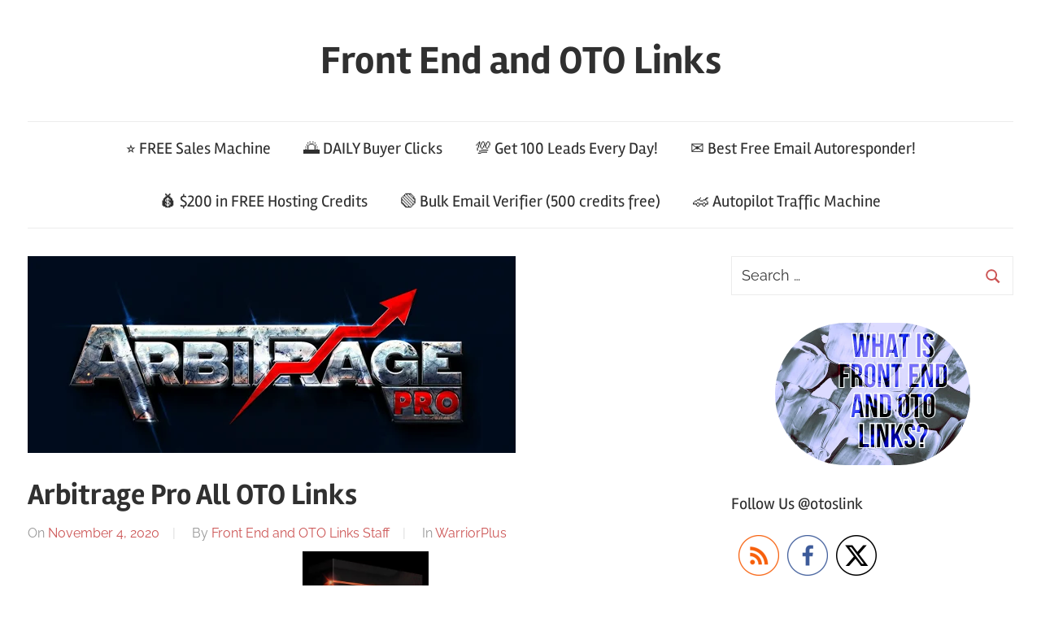

--- FILE ---
content_type: text/html; charset=UTF-8
request_url: https://otos.link/arbitrage-pro-all-oto-links/
body_size: 23957
content:
<!DOCTYPE html><html lang="en-US"><head><script data-no-optimize="1">var litespeed_docref=sessionStorage.getItem("litespeed_docref");litespeed_docref&&(Object.defineProperty(document,"referrer",{get:function(){return litespeed_docref}}),sessionStorage.removeItem("litespeed_docref"));</script><meta charset="UTF-8"><meta name="viewport" content="width=device-width, initial-scale=1"><link rel="profile" href="https://gmpg.org/xfn/11"><meta name='robots' content='index, follow, max-image-preview:large, max-snippet:-1, max-video-preview:-1' /><title>Arbitrage Pro All OTO Links 🔗 FULL Here + 🛑 FREE Bonuses</title><meta name="description" content="Arbitrage Pro locates winning combinations of traffic and monetization for HUGE ROI. Click here for Arbitrage Pro OTO upsell links." /><link rel="canonical" href="https://otos.link/arbitrage-pro-all-oto-links/" /><meta property="og:locale" content="en_US" /><meta property="og:type" content="article" /><meta property="og:title" content="Arbitrage Pro All OTO Links 🔗 FULL Here + 🛑 FREE Bonuses" /><meta property="og:description" content="Arbitrage Pro locates winning combinations of traffic and monetization for HUGE ROI. Click here for Arbitrage Pro OTO upsell links." /><meta property="og:url" content="https://otos.link/arbitrage-pro-all-oto-links/" /><meta property="og:site_name" content="Front End and OTO Links" /><meta property="article:publisher" content="https://facebook.com/otoslink" /><meta property="article:published_time" content="2020-11-04T16:00:23+00:00" /><meta property="article:modified_time" content="2020-12-15T02:30:04+00:00" /><meta property="og:image" content="https://otos.link/wp-content/uploads/2020/11/arbritrageprologo.png" /><meta property="og:image:width" content="600" /><meta property="og:image:height" content="242" /><meta property="og:image:type" content="image/png" /><meta name="author" content="Front End and OTO Links Staff" /><meta name="twitter:card" content="summary_large_image" /><meta name="twitter:creator" content="@otoslink" /><meta name="twitter:site" content="@otoslink" /><meta name="twitter:label1" content="Written by" /><meta name="twitter:data1" content="Front End and OTO Links Staff" /><meta name="twitter:label2" content="Est. reading time" /><meta name="twitter:data2" content="3 minutes" /> <script type="application/ld+json" class="yoast-schema-graph">{"@context":"https://schema.org","@graph":[{"@type":"Article","@id":"https://otos.link/arbitrage-pro-all-oto-links/#article","isPartOf":{"@id":"https://otos.link/arbitrage-pro-all-oto-links/"},"author":{"name":"Front End and OTO Links Staff","@id":"https://otos.link/#/schema/person/4b8731aee1b429704d3a30b57da86b64"},"headline":"Arbitrage Pro All OTO Links","datePublished":"2020-11-04T16:00:23+00:00","dateModified":"2020-12-15T02:30:04+00:00","mainEntityOfPage":{"@id":"https://otos.link/arbitrage-pro-all-oto-links/"},"wordCount":674,"commentCount":0,"publisher":{"@id":"https://otos.link/#organization"},"image":{"@id":"https://otos.link/arbitrage-pro-all-oto-links/#primaryimage"},"thumbnailUrl":"https://otos.link/wp-content/uploads/2020/11/arbritrageprologo.png","articleSection":["WarriorPlus"],"inLanguage":"en-US","potentialAction":[{"@type":"CommentAction","name":"Comment","target":["https://otos.link/arbitrage-pro-all-oto-links/#respond"]}]},{"@type":"WebPage","@id":"https://otos.link/arbitrage-pro-all-oto-links/","url":"https://otos.link/arbitrage-pro-all-oto-links/","name":"Arbitrage Pro All OTO Links 🔗 FULL Here + 🛑 FREE Bonuses","isPartOf":{"@id":"https://otos.link/#website"},"primaryImageOfPage":{"@id":"https://otos.link/arbitrage-pro-all-oto-links/#primaryimage"},"image":{"@id":"https://otos.link/arbitrage-pro-all-oto-links/#primaryimage"},"thumbnailUrl":"https://otos.link/wp-content/uploads/2020/11/arbritrageprologo.png","datePublished":"2020-11-04T16:00:23+00:00","dateModified":"2020-12-15T02:30:04+00:00","description":"Arbitrage Pro locates winning combinations of traffic and monetization for HUGE ROI. Click here for Arbitrage Pro OTO upsell links.","breadcrumb":{"@id":"https://otos.link/arbitrage-pro-all-oto-links/#breadcrumb"},"inLanguage":"en-US","potentialAction":[{"@type":"ReadAction","target":["https://otos.link/arbitrage-pro-all-oto-links/"]}]},{"@type":"ImageObject","inLanguage":"en-US","@id":"https://otos.link/arbitrage-pro-all-oto-links/#primaryimage","url":"https://otos.link/wp-content/uploads/2020/11/arbritrageprologo.png","contentUrl":"https://otos.link/wp-content/uploads/2020/11/arbritrageprologo.png","width":600,"height":242},{"@type":"BreadcrumbList","@id":"https://otos.link/arbitrage-pro-all-oto-links/#breadcrumb","itemListElement":[{"@type":"ListItem","position":1,"name":"Home","item":"https://otos.link/"},{"@type":"ListItem","position":2,"name":"Arbitrage Pro All OTO Links"}]},{"@type":"WebSite","@id":"https://otos.link/#website","url":"https://otos.link/","name":"Front End and OTO Links","description":"","publisher":{"@id":"https://otos.link/#organization"},"potentialAction":[{"@type":"SearchAction","target":{"@type":"EntryPoint","urlTemplate":"https://otos.link/?s={search_term_string}"},"query-input":{"@type":"PropertyValueSpecification","valueRequired":true,"valueName":"search_term_string"}}],"inLanguage":"en-US"},{"@type":"Organization","@id":"https://otos.link/#organization","name":"Front End and OTO Links","url":"https://otos.link/","logo":{"@type":"ImageObject","inLanguage":"en-US","@id":"https://otos.link/#/schema/logo/image/","url":"https://otos.link/wp-content/uploads/2020/10/otoslinkicon.png","contentUrl":"https://otos.link/wp-content/uploads/2020/10/otoslinkicon.png","width":225,"height":225,"caption":"Front End and OTO Links"},"image":{"@id":"https://otos.link/#/schema/logo/image/"},"sameAs":["https://facebook.com/otoslink","https://x.com/otoslink"]},{"@type":"Person","@id":"https://otos.link/#/schema/person/4b8731aee1b429704d3a30b57da86b64","name":"Front End and OTO Links Staff","image":{"@type":"ImageObject","inLanguage":"en-US","@id":"https://otos.link/#/schema/person/image/","url":"https://otos.link/wp-content/uploads/2021/03/gravatarlocallarge-150x150.jpg","contentUrl":"https://otos.link/wp-content/uploads/2021/03/gravatarlocallarge-150x150.jpg","caption":"Front End and OTO Links Staff"}}]}</script> <link href='https://load.sumo.com' rel='preconnect' /><link href='https://sumo.com' rel='preconnect' /><link href='https://media.sumo.com' rel='preconnect' /><link href='https://pushcrew.com' rel='preconnect' /><link href='https://fonts.googleapis.com' rel='preconnect' /><link href='https://fonts.gstatic.com' crossorigin='anonymous' rel='preconnect' /><link href='https://www.google-analytics.com' rel='preconnect' /><link href='https://ajax.googleapis.com' rel='preconnect' /><link href='https://connect.facebook.net' rel='preconnect' /><link href='https://www.googletagmanager.com' rel='preconnect' /><link href='https://maps.google.com' rel='preconnect' /><link rel="alternate" type="application/rss+xml" title="Front End and OTO Links &raquo; Feed" href="https://otos.link/feed/" /><link rel="alternate" type="application/rss+xml" title="Front End and OTO Links &raquo; Comments Feed" href="https://otos.link/comments/feed/" /> <script id="wpp-js" type="litespeed/javascript" data-src="https://cdn.otos.link/wp-content/plugins/wordpress-popular-posts/assets/js/wpp.min.js?ver=7.3.6" data-sampling="0" data-sampling-rate="100" data-api-url="https://otos.link/wp-json/wordpress-popular-posts" data-post-id="1081" data-token="c3d166ab75" data-lang="0" data-debug="0"></script> <style id="litespeed-ccss">::-webkit-input-placeholder{color:#383838;opacity:1;font-size:18px;font-weight:400}:-moz-placeholder{color:#383838;opacity:1;font-size:18px;font-weight:400}::-moz-placeholder{color:#383838;opacity:1;font-size:18px;font-weight:400}:-ms-input-placeholder{color:#383838;opacity:1;font-size:18px;font-weight:400}.wp-block-image img{box-sizing:border-box;height:auto;max-width:100%;vertical-align:bottom}.wp-block-image .aligncenter{display:table}.wp-block-image .aligncenter{margin-left:auto;margin-right:auto}.wp-block-image.is-style-rounded img{border-radius:9999px}.wp-block-image figure{margin:0}ul{box-sizing:border-box}.entry-content{counter-reset:footnotes}:root{--wp--preset--font-size--normal:16px;--wp--preset--font-size--huge:42px}.aligncenter{clear:both}.screen-reader-text{clip:rect(1px,1px,1px,1px);word-wrap:normal!important;border:0;-webkit-clip-path:inset(50%);clip-path:inset(50%);height:1px;margin:-1px;overflow:hidden;padding:0;position:absolute;width:1px}body{--wp--preset--color--black:#303030;--wp--preset--color--cyan-bluish-gray:#abb8c3;--wp--preset--color--white:#fff;--wp--preset--color--pale-pink:#f78da7;--wp--preset--color--vivid-red:#cf2e2e;--wp--preset--color--luminous-vivid-orange:#ff6900;--wp--preset--color--luminous-vivid-amber:#fcb900;--wp--preset--color--light-green-cyan:#7bdcb5;--wp--preset--color--vivid-green-cyan:#00d084;--wp--preset--color--pale-cyan-blue:#8ed1fc;--wp--preset--color--vivid-cyan-blue:#0693e3;--wp--preset--color--vivid-purple:#9b51e0;--wp--preset--color--primary:#c55;--wp--preset--color--light-gray:#f0f0f0;--wp--preset--color--dark-gray:#777;--wp--preset--gradient--vivid-cyan-blue-to-vivid-purple:linear-gradient(135deg,rgba(6,147,227,1) 0%,#9b51e0 100%);--wp--preset--gradient--light-green-cyan-to-vivid-green-cyan:linear-gradient(135deg,#7adcb4 0%,#00d082 100%);--wp--preset--gradient--luminous-vivid-amber-to-luminous-vivid-orange:linear-gradient(135deg,rgba(252,185,0,1) 0%,rgba(255,105,0,1) 100%);--wp--preset--gradient--luminous-vivid-orange-to-vivid-red:linear-gradient(135deg,rgba(255,105,0,1) 0%,#cf2e2e 100%);--wp--preset--gradient--very-light-gray-to-cyan-bluish-gray:linear-gradient(135deg,#eee 0%,#a9b8c3 100%);--wp--preset--gradient--cool-to-warm-spectrum:linear-gradient(135deg,#4aeadc 0%,#9778d1 20%,#cf2aba 40%,#ee2c82 60%,#fb6962 80%,#fef84c 100%);--wp--preset--gradient--blush-light-purple:linear-gradient(135deg,#ffceec 0%,#9896f0 100%);--wp--preset--gradient--blush-bordeaux:linear-gradient(135deg,#fecda5 0%,#fe2d2d 50%,#6b003e 100%);--wp--preset--gradient--luminous-dusk:linear-gradient(135deg,#ffcb70 0%,#c751c0 50%,#4158d0 100%);--wp--preset--gradient--pale-ocean:linear-gradient(135deg,#fff5cb 0%,#b6e3d4 50%,#33a7b5 100%);--wp--preset--gradient--electric-grass:linear-gradient(135deg,#caf880 0%,#71ce7e 100%);--wp--preset--gradient--midnight:linear-gradient(135deg,#020381 0%,#2874fc 100%);--wp--preset--font-size--small:13px;--wp--preset--font-size--medium:20px;--wp--preset--font-size--large:36px;--wp--preset--font-size--x-large:42px;--wp--preset--spacing--20:.44rem;--wp--preset--spacing--30:.67rem;--wp--preset--spacing--40:1rem;--wp--preset--spacing--50:1.5rem;--wp--preset--spacing--60:2.25rem;--wp--preset--spacing--70:3.38rem;--wp--preset--spacing--80:5.06rem;--wp--preset--shadow--natural:6px 6px 9px rgba(0,0,0,.2);--wp--preset--shadow--deep:12px 12px 50px rgba(0,0,0,.4);--wp--preset--shadow--sharp:6px 6px 0px rgba(0,0,0,.2);--wp--preset--shadow--outlined:6px 6px 0px -3px rgba(255,255,255,1),6px 6px rgba(0,0,0,1);--wp--preset--shadow--crisp:6px 6px 0px rgba(0,0,0,1)}body{margin:0;padding:0}.norm_row{float:left;min-width:25px}.norm_row a{border:none;display:inline-block;position:relative;float:left}.sfsi_tool_tip_2 a{min-height:0!important}.sfsi_widget{min-height:55px}.sfsi_widget a img{box-shadow:none!important;outline:0}.sfsi_wicons{display:inline-block;color:#000}.sfsi_tool_tip_2 .sfsi_inside div{min-height:0}.sfsi_tool_tip_2 .sfsi_inside>div{height:23px!important}.sfsi_tool_tip_2{background:#fff;border:1px solid #e7e7e7;box-shadow:#e7e7e7 0 0 2px 1px;display:block;float:left;margin:0 0 0 -52px;padding:5px 14px;position:absolute;z-index:10000;border-bottom:#e5e5e5 solid 4px;width:100px}.sfsi_tool_tip_2{display:inline-table}.inerCnt,.inerCnt>a,.widget-area .widget a{outline:0}.sfsi_tool_tip_2 .bot_arow{background:url(/wp-content/plugins/ultimate-social-media-icons/images/bot_tip_icn.png) no-repeat;position:absolute;bottom:-21px;left:50%;width:15px;height:21px;margin-left:-5px}.sfsiTlleft{bottom:100%;left:50%;margin-left:-66px;margin-bottom:2px}.inerCnt{position:relative;z-index:inherit!important;float:left;width:100%;float:left}.sfsi_wicons{margin-bottom:30px;position:relative;padding-top:5px}.twt_tool_bdr{bottom:100%;left:50%;margin-bottom:-12px}.twt_tool_bdr{bottom:100%;left:50%;margin-bottom:8px}.twt_tool_bdr .sfsi_inside{text-align:center;width:100%;float:left}.twt_tool_bdr .sfsi_inside .icon1{margin:5px 0 3px!important;display:inline-block;float:none;height:auto}.twt_tool_bdr{width:62px;height:auto}@media (max-width:767px){.sfsi_wicons{padding-top:0}}.sfcm.sfsi_wicon{padding:0;width:100%;border:medium none}.sfcm.sfsi_wicon{margin:-1px;padding:0}@media (min-width:320px) and (max-width:480px){.sfsi_tool_tip_2{padding:5px 14px 0}.sfsi_inside:last-child{margin-bottom:18px;clear:both}}@media (max-width:320px){.sfsi_tool_tip_2{padding:5px 14px 0}.sfsi_inside:last-child{margin-bottom:18px;clear:both}}.sfsi_widget .sfsi_wDiv .sfsi_wicons .inerCnt a,.sfsi_widget .sfsi_wDiv .sfsi_wicons .inerCnt a.sficn{padding:0;margin:0;width:100%;float:left;border:medium none}.sfsi_wicons a.sficn,.sfsi_wicons .sfsi_inside a{box-shadow:none;border:none}.sfsi_wicons a{box-shadow:none!important}.twt_tool_bdr{line-height:0!important}.sfsi_tool_tip_2 .sfsi_inside div:first-child{margin-top:0!important}.sfsi_tool_tip_2 .sfsi_inside div:last-child{margin-bottom:0!important}.sfsi_tool_tip_2 .sfsi_inside{margin-left:0;display:flex;flex-direction:column;align-items:center}.sfsi_tool_tip_2{border:0;box-shadow:#86868654 0 0 25px 1px;border-radius:6px;padding:8px 12px;width:140px;transform:translateX(-50%);margin:0;bottom:calc(100% + 8px)}.sfsi_tool_tip_2:after{content:"";position:absolute;top:100%;left:0;width:100%;height:15px}.sfsi_tool_tip_2 .bot_arow{position:absolute;width:0;height:0;border-style:solid;border-width:5px 5px 0;border-color:#fff transparent transparent;bottom:-5px;background:0 0}:root{--text-color:#303030;--medium-text-color:#666;--light-text-color:#999;--page-background-color:#fff;--dark-border-color:#303030;--medium-border-color:rgba(0,0,0,.15);--light-border-color:rgba(0,0,0,.075);--link-color:#c55;--link-hover-color:#303030;--button-color:#c55;--button-hover-color:#303030;--navi-color:#303030;--navi-hover-color:#c55;--navi-submenu-color:#c55;--navi-submenu-text-color:#fff;--navi-submenu-hover-color:rgba(255,255,255,.5);--navi-submenu-border-color:rgba(255,255,255,.1);--title-color:#303030;--title-hover-color:#c55;--widget-title-color:#303030;--widget-title-hover-color:#c55;--text-font:"Raleway",arial,helvetica,sans-serif;--title-font:"Rambla",arial,helvetica,sans-serif;--navi-font:"Rambla",arial,helvetica,sans-serif;--widget-title-font:"Rambla",arial,helvetica,sans-serif;--title-font-weight:700;--navi-font-weight:400;--widget-title-font-weight:400;--title-text-transform:none;--navi-text-transform:none;--widget-title-text-transform:none;--text-line-height:1.75;--title-line-height:1.4}html{font-family:sans-serif;-webkit-text-size-adjust:100%;-ms-text-size-adjust:100%}body{margin:0}article,aside,figure,header,main,nav,section{display:block}a{background-color:transparent}img{border:0}svg:not(:root){overflow:hidden}figure{margin:1em 0}button,input{margin:0;color:inherit;font:inherit}button{overflow:visible}button{text-transform:none}button{-webkit-appearance:button}button::-moz-focus-inner,input::-moz-focus-inner{padding:0;border:0}input{line-height:normal}input[type=search]{box-sizing:content-box;-webkit-appearance:textfield}input[type=search]::-webkit-search-cancel-button,input[type=search]::-webkit-search-decoration{-webkit-appearance:none}body,button,input{color:#303030;color:var(--text-color);font-size:17px;font-size:1.0625rem;font-family:"Raleway",arial,helvetica,sans-serif;font-family:var(--text-font);line-height:1.75;line-height:var(--text-line-height)}h1,h3{clear:both;margin-top:1em;margin-bottom:.75em;line-height:1.4;line-height:var(--title-line-height)}h1{font-size:36px;font-size:2.25rem}h3{font-size:24px;font-size:1.5rem}p{margin-bottom:1.5em}html{box-sizing:border-box}*,*:before,*:after{box-sizing:inherit}body{background:#fff}ul{margin:0 0 1.5em;padding:0 0 0 1.25em}ul{list-style:disc}img{max-width:100%;height:auto}a{color:#c55;color:var(--link-color);text-decoration:none}a:link,a:visited{color:#c55;color:var(--link-color)}button{margin:0;padding:.6em 1em;border:1px solid;border-color:rgba(0,0,0,.075);border-color:var(--light-border-color);background:0 0;color:#c55;color:var(--button-color);text-decoration:none;font-weight:700;font-size:16px;font-size:1rem}input[type=search]{padding:.3em .6em;max-width:100%;border:1px solid;border-color:rgba(0,0,0,.075);border-color:var(--light-border-color);background:0 0;color:#666;color:var(--medium-text-color)}.screen-reader-text{position:absolute!important;overflow:hidden;clip:rect(1px,1px,1px,1px);width:1px;height:1px}.aligncenter{display:block;clear:both;margin-right:auto;margin-left:auto;text-align:center}.clearfix:before,.clearfix:after{display:table;content:""}.clearfix:after{clear:both}.site{margin:0 auto;padding:0 2.5em;max-width:1300px;width:100%;background-color:#fff;background-color:var(--page-background-color)}.site-content{display:-webkit-box;display:-ms-flexbox;display:flex;-ms-flex-flow:row wrap;flex-flow:row wrap;-webkit-box-orient:horizontal;-webkit-box-direction:normal}.content-area{box-sizing:border-box;padding-right:2em;width:70%}.sidebar{box-sizing:border-box;padding-left:2em;width:30%}.site-header{margin:0 0 2.5em;border-bottom:1px solid;border-color:rgba(0,0,0,.075);border-color:var(--light-border-color)}.header-main{padding:2.5em 0;text-align:center}.site-branding{margin:0;padding:0;max-width:100%}.site-branding a:link,.site-branding a:visited{padding:0;border:none;text-decoration:none}.site-title{display:block;margin:.15em 0;padding:0;color:#303030;color:var(--title-color);text-decoration:none;font-size:48px;font-size:3rem;font-family:"Rambla",arial,helvetica,sans-serif;font-family:var(--title-font);font-weight:700;font-weight:var(--title-font-weight);text-transform:none;text-transform:var(--title-text-transform);line-height:1.4;line-height:var(--title-line-height)}.site-title a:link,.site-title a:visited{color:#303030;color:var(--title-color)}.primary-navigation-wrap{border-top:1px solid;border-color:rgba(0,0,0,.075);border-color:var(--light-border-color)}.primary-navigation{position:relative;width:100%}.main-navigation ul{margin:0;padding:0;color:#303030;color:var(--navi-color);list-style:none;font-size:20px;font-size:1.25rem;font-family:"Rambla",arial,helvetica,sans-serif;font-family:var(--navi-font);font-weight:400;font-weight:var(--navi-font-weight);text-transform:none;text-transform:var(--navi-text-transform)}.main-navigation>ul{border-top:1px solid rgba(0,0,0,.075)}.main-navigation ul{display:none}.main-navigation ul li{position:relative;margin:0;text-align:center}.main-navigation ul a{display:block;margin:0;padding:.75em 1em;text-decoration:none}.main-navigation ul a,.main-navigation ul a:link,.main-navigation ul a:visited{color:#303030;color:var(--navi-color);text-decoration:none}.primary-menu-toggle{display:flex;margin:0 auto;padding:.75em 1em;border:none;background:0 0;color:#303030;color:var(--navi-color);text-decoration:none;font-size:20px;font-size:1.25rem;font-family:"Rambla",arial,helvetica,sans-serif;font-family:var(--navi-font);font-weight:400;font-weight:var(--navi-font-weight);text-transform:none;text-transform:var(--navi-text-transform);text-align:left;align-items:center}.primary-menu-toggle .menu-toggle-text{margin-left:.75em}.primary-menu-toggle .icon{margin:0;width:24px;height:24px;vertical-align:top;fill:#303030;fill:var(--navi-color)}.primary-menu-toggle[aria-expanded=false] .icon-close{display:none}article,.type-post{margin:0 0 2.5em;padding:0;max-width:100%}.entry-title{margin:.15em 0 .2em;padding:0;color:#303030;color:var(--title-color);-ms-word-wrap:break-word;word-wrap:break-word;font-size:36px;font-size:2.25rem;font-family:"Rambla",arial,helvetica,sans-serif;font-family:var(--title-font);font-weight:700;font-weight:var(--title-font-weight);text-transform:none;text-transform:var(--title-text-transform);line-height:1.4;line-height:var(--title-line-height)}.wp-post-image{margin:0 0 1.25em;vertical-align:top}.entry-content a{text-decoration:underline}.entry-meta{margin:.5em 0;color:#999;color:var(--light-text-color);font-size:16px;font-size:1rem}.entry-meta .meta-date:after,.entry-meta .meta-author:after{display:inline-block;margin:0 1em;color:rgba(0,0,0,.15);color:var(--medium-border-color);content:"7c"}.widget{margin:0 0 2.5em;padding:0;max-width:100%;-ms-word-wrap:break-word;word-wrap:break-word}.widget-header{margin:0 0 1.25rem}.widget-title{display:block;margin:0;padding:0;color:#303030;color:var(--widget-title-color);font-size:20px;font-size:1.25rem;font-family:"Rambla",arial,helvetica,sans-serif;font-family:var(--widget-title-font);font-weight:400;font-weight:var(--widget-title-font-weight);text-transform:none;text-transform:var(--widget-title-text-transform);line-height:1.4;line-height:var(--title-line-height)}.search-form{position:relative;display:block;overflow:hidden;margin:0;padding:0;width:100%}.search-form .screen-reader-text{display:none}.search-form .search-field{display:inline-block;box-sizing:border-box;margin:0;padding:.5em 1.5em .5em .7em;min-width:150px;width:100%;-webkit-appearance:none}.search-form .search-submit{position:absolute;top:3px;right:3px;bottom:3px;padding:.5em .75em;border:none;background:0 0}.search-form .search-submit .icon-search{margin:4px 0 0;width:20px;height:20px;fill:#c55;fill:var(--button-color)}:root{--tz-column-gap:2em}@media only screen and (max-width:70em){.site-title{font-size:44px;font-size:2.75rem}.entry-title{font-size:32px;font-size:2rem}}@media only screen and (max-width:57.5em){.site-title{font-size:40px;font-size:2.5rem}.entry-title{font-size:36px;font-size:2.25rem}}@media only screen and (max-width:50em){.entry-title{font-size:32px;font-size:2rem}}@media only screen and (max-width:40em){body,button,input{font-size:16px;font-size:1rem}.site-title{font-size:36px;font-size:2.25rem}.entry-title{font-size:28px;font-size:1.75rem}.entry-meta{font-size:15px;font-size:.9375rem}}@media only screen and (max-width:30em){.entry-title{font-size:24px;font-size:1.5rem}}@media only screen and (max-width:20em){.site-title{font-size:32px;font-size:2rem}.entry-title{font-size:20px;font-size:1.25rem}}@media only screen and (max-width:80em){.site{padding:0 2em}.content-area{padding-right:1em}.sidebar{padding-left:1em}.header-main{padding:2em 0}.site-header,.widget,.site-main article,.type-post{margin-bottom:2em}}@media only screen and (max-width:70em){.content-area{width:68%}.sidebar{width:32%}}@media only screen and (max-width:57.5em){.site-content{display:block}.content-area{padding:0;width:100%}.sidebar{padding:2em 0 0;width:100%}.header-main{padding-top:1.5em}}@media only screen and (max-width:40em){.site{padding:0 1.5em}.header-main{padding:1em 1.5em 1.5em}.site-header,.widget,.site-main article,.type-post{margin-bottom:1.5em}.wp-post-image{margin:0 0 .75em}}@media only screen and (max-width:25em){.entry-meta .meta-date,.entry-meta .meta-category{display:block}.entry-meta .meta-date:after,.entry-meta .meta-author:after{display:none}}@media only screen and (min-width:60em){.primary-menu-toggle{display:none}.main-navigation ul{display:block}.primary-navigation{display:flex;width:auto;justify-content:center;align-items:center}#masthead .main-navigation>ul.menu{display:-webkit-box;display:-ms-flexbox;display:flex;-ms-flex-flow:row wrap;flex-flow:row wrap;margin:0;border-bottom:none;justify-content:center}.main-navigation>ul{border:none}.main-navigation ul li{text-align:initial}}@media not all and (min-resolution:.001dpcm){@media{.content-area,.sidebar{margin-right:-1px}}}.sh-content{text-align:center}:root{--wpforms-field-border-radius:3px;--wpforms-field-background-color:#fff;--wpforms-field-border-color:rgba(0,0,0,.25);--wpforms-field-text-color:rgba(0,0,0,.7);--wpforms-label-color:rgba(0,0,0,.85);--wpforms-label-sublabel-color:rgba(0,0,0,.55);--wpforms-label-error-color:#d63637;--wpforms-button-border-radius:3px;--wpforms-button-background-color:#066aab;--wpforms-button-text-color:#fff;--wpforms-field-size-input-height:43px;--wpforms-field-size-input-spacing:15px;--wpforms-field-size-font-size:16px;--wpforms-field-size-line-height:19px;--wpforms-field-size-padding-h:14px;--wpforms-field-size-checkbox-size:16px;--wpforms-field-size-sublabel-spacing:5px;--wpforms-field-size-icon-size:1;--wpforms-label-size-font-size:16px;--wpforms-label-size-line-height:19px;--wpforms-label-size-sublabel-font-size:14px;--wpforms-label-size-sublabel-line-height:17px;--wpforms-button-size-font-size:17px;--wpforms-button-size-height:41px;--wpforms-button-size-padding-h:15px;--wpforms-button-size-margin-top:10px}</style><link rel="preload" data-asynced="1" data-optimized="2" as="style" onload="this.onload=null;this.rel='stylesheet'" href="https://otos.link/wp-content/litespeed/ucss/eb04e35dbb63ef7ae5955813505a63ac.css?ver=73148" /><script data-optimized="1" type="litespeed/javascript" data-src="https://otos.link/wp-content/plugins/litespeed-cache/assets/js/css_async.min.js"></script><style id='classic-theme-styles-inline-css' type='text/css'>/*! This file is auto-generated */
.wp-block-button__link{color:#fff;background-color:#32373c;border-radius:9999px;box-shadow:none;text-decoration:none;padding:calc(.667em + 2px) calc(1.333em + 2px);font-size:1.125em}.wp-block-file__button{background:#32373c;color:#fff;text-decoration:none}</style><style id='global-styles-inline-css' type='text/css'>:root{--wp--preset--aspect-ratio--square: 1;--wp--preset--aspect-ratio--4-3: 4/3;--wp--preset--aspect-ratio--3-4: 3/4;--wp--preset--aspect-ratio--3-2: 3/2;--wp--preset--aspect-ratio--2-3: 2/3;--wp--preset--aspect-ratio--16-9: 16/9;--wp--preset--aspect-ratio--9-16: 9/16;--wp--preset--color--black: #303030;--wp--preset--color--cyan-bluish-gray: #abb8c3;--wp--preset--color--white: #ffffff;--wp--preset--color--pale-pink: #f78da7;--wp--preset--color--vivid-red: #cf2e2e;--wp--preset--color--luminous-vivid-orange: #ff6900;--wp--preset--color--luminous-vivid-amber: #fcb900;--wp--preset--color--light-green-cyan: #7bdcb5;--wp--preset--color--vivid-green-cyan: #00d084;--wp--preset--color--pale-cyan-blue: #8ed1fc;--wp--preset--color--vivid-cyan-blue: #0693e3;--wp--preset--color--vivid-purple: #9b51e0;--wp--preset--color--primary: #cc5555;--wp--preset--color--light-gray: #f0f0f0;--wp--preset--color--dark-gray: #777777;--wp--preset--gradient--vivid-cyan-blue-to-vivid-purple: linear-gradient(135deg,rgba(6,147,227,1) 0%,rgb(155,81,224) 100%);--wp--preset--gradient--light-green-cyan-to-vivid-green-cyan: linear-gradient(135deg,rgb(122,220,180) 0%,rgb(0,208,130) 100%);--wp--preset--gradient--luminous-vivid-amber-to-luminous-vivid-orange: linear-gradient(135deg,rgba(252,185,0,1) 0%,rgba(255,105,0,1) 100%);--wp--preset--gradient--luminous-vivid-orange-to-vivid-red: linear-gradient(135deg,rgba(255,105,0,1) 0%,rgb(207,46,46) 100%);--wp--preset--gradient--very-light-gray-to-cyan-bluish-gray: linear-gradient(135deg,rgb(238,238,238) 0%,rgb(169,184,195) 100%);--wp--preset--gradient--cool-to-warm-spectrum: linear-gradient(135deg,rgb(74,234,220) 0%,rgb(151,120,209) 20%,rgb(207,42,186) 40%,rgb(238,44,130) 60%,rgb(251,105,98) 80%,rgb(254,248,76) 100%);--wp--preset--gradient--blush-light-purple: linear-gradient(135deg,rgb(255,206,236) 0%,rgb(152,150,240) 100%);--wp--preset--gradient--blush-bordeaux: linear-gradient(135deg,rgb(254,205,165) 0%,rgb(254,45,45) 50%,rgb(107,0,62) 100%);--wp--preset--gradient--luminous-dusk: linear-gradient(135deg,rgb(255,203,112) 0%,rgb(199,81,192) 50%,rgb(65,88,208) 100%);--wp--preset--gradient--pale-ocean: linear-gradient(135deg,rgb(255,245,203) 0%,rgb(182,227,212) 50%,rgb(51,167,181) 100%);--wp--preset--gradient--electric-grass: linear-gradient(135deg,rgb(202,248,128) 0%,rgb(113,206,126) 100%);--wp--preset--gradient--midnight: linear-gradient(135deg,rgb(2,3,129) 0%,rgb(40,116,252) 100%);--wp--preset--font-size--small: 13px;--wp--preset--font-size--medium: 20px;--wp--preset--font-size--large: 36px;--wp--preset--font-size--x-large: 42px;--wp--preset--spacing--20: 0.44rem;--wp--preset--spacing--30: 0.67rem;--wp--preset--spacing--40: 1rem;--wp--preset--spacing--50: 1.5rem;--wp--preset--spacing--60: 2.25rem;--wp--preset--spacing--70: 3.38rem;--wp--preset--spacing--80: 5.06rem;--wp--preset--shadow--natural: 6px 6px 9px rgba(0, 0, 0, 0.2);--wp--preset--shadow--deep: 12px 12px 50px rgba(0, 0, 0, 0.4);--wp--preset--shadow--sharp: 6px 6px 0px rgba(0, 0, 0, 0.2);--wp--preset--shadow--outlined: 6px 6px 0px -3px rgba(255, 255, 255, 1), 6px 6px rgba(0, 0, 0, 1);--wp--preset--shadow--crisp: 6px 6px 0px rgba(0, 0, 0, 1);}:where(.is-layout-flex){gap: 0.5em;}:where(.is-layout-grid){gap: 0.5em;}body .is-layout-flex{display: flex;}.is-layout-flex{flex-wrap: wrap;align-items: center;}.is-layout-flex > :is(*, div){margin: 0;}body .is-layout-grid{display: grid;}.is-layout-grid > :is(*, div){margin: 0;}:where(.wp-block-columns.is-layout-flex){gap: 2em;}:where(.wp-block-columns.is-layout-grid){gap: 2em;}:where(.wp-block-post-template.is-layout-flex){gap: 1.25em;}:where(.wp-block-post-template.is-layout-grid){gap: 1.25em;}.has-black-color{color: var(--wp--preset--color--black) !important;}.has-cyan-bluish-gray-color{color: var(--wp--preset--color--cyan-bluish-gray) !important;}.has-white-color{color: var(--wp--preset--color--white) !important;}.has-pale-pink-color{color: var(--wp--preset--color--pale-pink) !important;}.has-vivid-red-color{color: var(--wp--preset--color--vivid-red) !important;}.has-luminous-vivid-orange-color{color: var(--wp--preset--color--luminous-vivid-orange) !important;}.has-luminous-vivid-amber-color{color: var(--wp--preset--color--luminous-vivid-amber) !important;}.has-light-green-cyan-color{color: var(--wp--preset--color--light-green-cyan) !important;}.has-vivid-green-cyan-color{color: var(--wp--preset--color--vivid-green-cyan) !important;}.has-pale-cyan-blue-color{color: var(--wp--preset--color--pale-cyan-blue) !important;}.has-vivid-cyan-blue-color{color: var(--wp--preset--color--vivid-cyan-blue) !important;}.has-vivid-purple-color{color: var(--wp--preset--color--vivid-purple) !important;}.has-black-background-color{background-color: var(--wp--preset--color--black) !important;}.has-cyan-bluish-gray-background-color{background-color: var(--wp--preset--color--cyan-bluish-gray) !important;}.has-white-background-color{background-color: var(--wp--preset--color--white) !important;}.has-pale-pink-background-color{background-color: var(--wp--preset--color--pale-pink) !important;}.has-vivid-red-background-color{background-color: var(--wp--preset--color--vivid-red) !important;}.has-luminous-vivid-orange-background-color{background-color: var(--wp--preset--color--luminous-vivid-orange) !important;}.has-luminous-vivid-amber-background-color{background-color: var(--wp--preset--color--luminous-vivid-amber) !important;}.has-light-green-cyan-background-color{background-color: var(--wp--preset--color--light-green-cyan) !important;}.has-vivid-green-cyan-background-color{background-color: var(--wp--preset--color--vivid-green-cyan) !important;}.has-pale-cyan-blue-background-color{background-color: var(--wp--preset--color--pale-cyan-blue) !important;}.has-vivid-cyan-blue-background-color{background-color: var(--wp--preset--color--vivid-cyan-blue) !important;}.has-vivid-purple-background-color{background-color: var(--wp--preset--color--vivid-purple) !important;}.has-black-border-color{border-color: var(--wp--preset--color--black) !important;}.has-cyan-bluish-gray-border-color{border-color: var(--wp--preset--color--cyan-bluish-gray) !important;}.has-white-border-color{border-color: var(--wp--preset--color--white) !important;}.has-pale-pink-border-color{border-color: var(--wp--preset--color--pale-pink) !important;}.has-vivid-red-border-color{border-color: var(--wp--preset--color--vivid-red) !important;}.has-luminous-vivid-orange-border-color{border-color: var(--wp--preset--color--luminous-vivid-orange) !important;}.has-luminous-vivid-amber-border-color{border-color: var(--wp--preset--color--luminous-vivid-amber) !important;}.has-light-green-cyan-border-color{border-color: var(--wp--preset--color--light-green-cyan) !important;}.has-vivid-green-cyan-border-color{border-color: var(--wp--preset--color--vivid-green-cyan) !important;}.has-pale-cyan-blue-border-color{border-color: var(--wp--preset--color--pale-cyan-blue) !important;}.has-vivid-cyan-blue-border-color{border-color: var(--wp--preset--color--vivid-cyan-blue) !important;}.has-vivid-purple-border-color{border-color: var(--wp--preset--color--vivid-purple) !important;}.has-vivid-cyan-blue-to-vivid-purple-gradient-background{background: var(--wp--preset--gradient--vivid-cyan-blue-to-vivid-purple) !important;}.has-light-green-cyan-to-vivid-green-cyan-gradient-background{background: var(--wp--preset--gradient--light-green-cyan-to-vivid-green-cyan) !important;}.has-luminous-vivid-amber-to-luminous-vivid-orange-gradient-background{background: var(--wp--preset--gradient--luminous-vivid-amber-to-luminous-vivid-orange) !important;}.has-luminous-vivid-orange-to-vivid-red-gradient-background{background: var(--wp--preset--gradient--luminous-vivid-orange-to-vivid-red) !important;}.has-very-light-gray-to-cyan-bluish-gray-gradient-background{background: var(--wp--preset--gradient--very-light-gray-to-cyan-bluish-gray) !important;}.has-cool-to-warm-spectrum-gradient-background{background: var(--wp--preset--gradient--cool-to-warm-spectrum) !important;}.has-blush-light-purple-gradient-background{background: var(--wp--preset--gradient--blush-light-purple) !important;}.has-blush-bordeaux-gradient-background{background: var(--wp--preset--gradient--blush-bordeaux) !important;}.has-luminous-dusk-gradient-background{background: var(--wp--preset--gradient--luminous-dusk) !important;}.has-pale-ocean-gradient-background{background: var(--wp--preset--gradient--pale-ocean) !important;}.has-electric-grass-gradient-background{background: var(--wp--preset--gradient--electric-grass) !important;}.has-midnight-gradient-background{background: var(--wp--preset--gradient--midnight) !important;}.has-small-font-size{font-size: var(--wp--preset--font-size--small) !important;}.has-medium-font-size{font-size: var(--wp--preset--font-size--medium) !important;}.has-large-font-size{font-size: var(--wp--preset--font-size--large) !important;}.has-x-large-font-size{font-size: var(--wp--preset--font-size--x-large) !important;}
:where(.wp-block-post-template.is-layout-flex){gap: 1.25em;}:where(.wp-block-post-template.is-layout-grid){gap: 1.25em;}
:where(.wp-block-columns.is-layout-flex){gap: 2em;}:where(.wp-block-columns.is-layout-grid){gap: 2em;}
:root :where(.wp-block-pullquote){font-size: 1.5em;line-height: 1.6;}</style><style id='toc-screen-inline-css' type='text/css'>div#toc_container {width: 50%;}</style><style id='yarpp-thumbnails-inline-css' type='text/css'>.yarpp-thumbnails-horizontal .yarpp-thumbnail {width: 160px;height: 200px;margin: 5px;margin-left: 0px;}.yarpp-thumbnail > img, .yarpp-thumbnail-default {width: 150px;height: 150px;margin: 5px;}.yarpp-thumbnails-horizontal .yarpp-thumbnail-title {margin: 7px;margin-top: 0px;width: 150px;}.yarpp-thumbnail-default > img {min-height: 150px;min-width: 150px;}</style> <script type="litespeed/javascript" data-src="https://cdn.otos.link/wp-includes/js/jquery/jquery.min.js" id="jquery-core-js"></script> <link rel="https://api.w.org/" href="https://otos.link/wp-json/" /><link rel="alternate" title="JSON" type="application/json" href="https://otos.link/wp-json/wp/v2/posts/1081" /><link rel="EditURI" type="application/rsd+xml" title="RSD" href="https://otos.link/xmlrpc.php?rsd" /><link rel="alternate" title="oEmbed (JSON)" type="application/json+oembed" href="https://otos.link/wp-json/oembed/1.0/embed?url=https%3A%2F%2Fotos.link%2Farbitrage-pro-all-oto-links%2F" /><link rel="alternate" title="oEmbed (XML)" type="text/xml+oembed" href="https://otos.link/wp-json/oembed/1.0/embed?url=https%3A%2F%2Fotos.link%2Farbitrage-pro-all-oto-links%2F&#038;format=xml" /><link rel="dns-prefetch" href="//fonts.googleapis.com"><link rel="dns-prefetch" href="//ajax.googleapis.com"><link rel="dns-prefetch" href="//www.google-analytics.com"><link rel="dns-prefetch" href="//twitter.com"><link rel="dns-prefetch" href="//platform.twitter.com"><link rel="dns-prefetch" href="//api.getresponse.com"><link rel="shortcut icon" href="https://cdn-18575.kxcdn.com/favicon.ico" type="image/x-icon" /> <script type="litespeed/javascript">(function(p,u,s,h){p._pcq=p._pcq||[];p._pcq.push(['_currentTime',Date.now()]);s=u.createElement('script');s.type='text/javascript';s.async=!0;s.crossOrigin='anonymous';s.src='https://cdn.pushcrew.com/js/f62e7bc27640b1112c11260d5352f65c.js';h=u.getElementsByTagName('script')[0];h.parentNode.insertBefore(s,h)})(window,document)</script> <script type="litespeed/javascript">(function(d){var s=d.createElement("script");s.setAttribute("data-account","r1A1kK12fa");s.setAttribute("src","https://cdn.userway.org/widget.js");(d.body||d.head).appendChild(s)})(document)</script><noscript>Please ensure Javascript is enabled for purposes of <a href="https://userway.org">website accessibility</a></noscript> <script type="litespeed/javascript" data-src="https://code.jquery.com/jquery-3.6.0.min.js"></script> <meta name="follow.[base64]" content="qQqFxSXYuufsKTf8GTTc"/><script type="litespeed/javascript">(function(url){if(/(?:Chrome\/26\.0\.1410\.63 Safari\/537\.31|WordfenceTestMonBot)/.test(navigator.userAgent)){return}
var addEvent=function(evt,handler){if(window.addEventListener){document.addEventListener(evt,handler,!1)}else if(window.attachEvent){document.attachEvent('on'+evt,handler)}};var removeEvent=function(evt,handler){if(window.removeEventListener){document.removeEventListener(evt,handler,!1)}else if(window.detachEvent){document.detachEvent('on'+evt,handler)}};var evts='contextmenu dblclick drag dragend dragenter dragleave dragover dragstart drop keydown keypress keyup mousedown mousemove mouseout mouseover mouseup mousewheel scroll'.split(' ');var logHuman=function(){if(window.wfLogHumanRan){return}
window.wfLogHumanRan=!0;var wfscr=document.createElement('script');wfscr.type='text/javascript';wfscr.async=!0;wfscr.src=url+'&r='+Math.random();(document.getElementsByTagName('head')[0]||document.getElementsByTagName('body')[0]).appendChild(wfscr);for(var i=0;i<evts.length;i++){removeEvent(evts[i],logHuman)}};for(var i=0;i<evts.length;i++){addEvent(evts[i],logHuman)}})('//otos.link/?wordfence_lh=1&hid=37C78BC17CDD5C035669AC514C14EA63')</script><link rel="apple-touch-icon" sizes="180x180" href="/wp-content/uploads/fbrfg/apple-touch-icon.png?v=2bAARE4lvd"><link rel="icon" type="image/png" sizes="32x32" href="/wp-content/uploads/fbrfg/favicon-32x32.png?v=2bAARE4lvd"><link rel="icon" type="image/png" sizes="16x16" href="/wp-content/uploads/fbrfg/favicon-16x16.png?v=2bAARE4lvd"><link rel="manifest" href="/wp-content/uploads/fbrfg/site.webmanifest?v=2bAARE4lvd"><link rel="mask-icon" href="/wp-content/uploads/fbrfg/safari-pinned-tab.svg?v=2bAARE4lvd" color="#5bbad5"><link rel="shortcut icon" href="/wp-content/uploads/fbrfg/favicon.ico?v=2bAARE4lvd"><meta name="msapplication-TileColor" content="#00aba9"><meta name="msapplication-config" content="/wp-content/uploads/fbrfg/browserconfig.xml?v=2bAARE4lvd"><meta name="theme-color" content="#ffffff"><style id="wpp-loading-animation-styles">@-webkit-keyframes bgslide{from{background-position-x:0}to{background-position-x:-200%}}@keyframes bgslide{from{background-position-x:0}to{background-position-x:-200%}}.wpp-widget-block-placeholder,.wpp-shortcode-placeholder{margin:0 auto;width:60px;height:3px;background:#dd3737;background:linear-gradient(90deg,#dd3737 0%,#571313 10%,#dd3737 100%);background-size:200% auto;border-radius:3px;-webkit-animation:bgslide 1s infinite linear;animation:bgslide 1s infinite linear}</style><style>.e-con.e-parent:nth-of-type(n+4):not(.e-lazyloaded):not(.e-no-lazyload),
				.e-con.e-parent:nth-of-type(n+4):not(.e-lazyloaded):not(.e-no-lazyload) * {
					background-image: none !important;
				}
				@media screen and (max-height: 1024px) {
					.e-con.e-parent:nth-of-type(n+3):not(.e-lazyloaded):not(.e-no-lazyload),
					.e-con.e-parent:nth-of-type(n+3):not(.e-lazyloaded):not(.e-no-lazyload) * {
						background-image: none !important;
					}
				}
				@media screen and (max-height: 640px) {
					.e-con.e-parent:nth-of-type(n+2):not(.e-lazyloaded):not(.e-no-lazyload),
					.e-con.e-parent:nth-of-type(n+2):not(.e-lazyloaded):not(.e-no-lazyload) * {
						background-image: none !important;
					}
				}</style><style>#ruigehond006_wrap{z-index:10001;position:fixed;display:block;left:0;width:100%;margin:0;overflow:visible}#ruigehond006_inner{position:absolute;height:0;width:inherit;background-color:rgba(255,255,255,.2);-webkit-transition:height .4s;transition:height .4s}html[dir=rtl] #ruigehond006_wrap{text-align:right}#ruigehond006_bar{width:0;height:100%;background-color:transparent}</style><style type="text/css" id="wp-custom-css">.sh-link {
	    text-align: center;
	    font-size: 1.2em;
      line-height: 1.5;
	    font-weight: bold;
		  
}

.sh-content {
	    text-align: center;
}

.post-list .item {
		  text-align: center;
	    border: 1px;
      border-color: #000;
	    border-radius: 6px;
}

.post-list .post_thumb img {
		border-radius: 3px;
	  border: 1px, #303030;
}

.yarpp-thumbnail img {
			border-radius: 3px;
}

.yarpp-thumbnails-horizontal {
	    text-align: center;
     	margin: 10px;
	    font-weight: bold;
}

/* Container for the Sitemap letter index list custom function */
.sitemap-posts-index ul {
    list-style-type: none; /* Remove default bullet points */
    padding: 0;
    margin: 0;
    display: flex;
    flex-wrap: wrap;
}

.sitemap-posts-index li {
    margin-right: 20px; /* Add space between items */
    margin-bottom: 40px; /* Add space between items vertically */
}

/* Styling the letter links */
.sitemap-posts-index a {
    text-decoration: none; /* Remove underline */
    font-weight: bold;
    color: #cc5555; /* Set the color to #cc5555 */
    font-size: 1.5em;
    display: flex; /* Use flexbox for centering */
    justify-content: center; /* Center horizontally */
    align-items: center; /* Center vertically */
    border-radius: 50%; /* Make it round */
    width: 40px; /* Set width of the circle */
    height: 40px; /* Set height of the circle */
    background-color: #f1d0d0; /* Light background color */
    margin-bottom: 10px;
}

.sitemap-posts-index a:hover {
    background-color: #cc5555; /* Change background color on hover */
    color: white; /* Change text color on hover */
}

/* Section for each letter's posts */
#letter-A, #letter-B, #letter-C, #letter-D, #letter-E,
#letter-F, #letter-G, #letter-H, #letter-I, #letter-J,
#letter-K, #letter-L, #letter-M, #letter-N, #letter-O,
#letter-P, #letter-Q, #letter-R, #letter-S, #letter-T,
#letter-U, #letter-V, #letter-W, #letter-X, #letter-Y,
#letter-Z {
    margin-top: 30px; /* Add space before each letter section */
}

#letter-A h3, #letter-B h3, #letter-C h3, #letter-D h3, #letter-E,
#letter-F h3, #letter-G h3, #letter-H h3, #letter-I h3, #letter-J,
#letter-K h3, #letter-L h3, #letter-M h3, #letter-N h3, #letter-O,
#letter-P h3, #letter-Q h3, #letter-R h3, #letter-S h3, #letter-T,
#letter-U h3, #letter-V h3, #letter-W h3, #letter-X h3, #letter-Y,
#letter-Z h3 {
    font-size: 20px;
    font-weight: bold;
    color: #cc5555; /* Apply the same color for section titles */
    text-align: left;
    padding-left: 10px;
}

/* Styling the post list under each letter */
#letter-A ul, #letter-B ul, #letter-C ul, #letter-D ul, #letter-E,
#letter-F ul, #letter-G ul, #letter-H ul, #letter-I ul, #letter-J,
#letter-K ul, #letter-L ul, #letter-M ul, #letter-N ul, #letter-O,
#letter-P ul, #letter-Q ul, #letter-R ul, #letter-S ul, #letter-T,
#letter-U ul, #letter-V ul, #letter-W ul, #letter-X ul, #letter-Y,
#letter-Z ul {
    list-style-type: none;
    padding-left: 20px;
}

#letter-A li, #letter-B li, #letter-C li, #letter-D li, #letter-E,
#letter-F li, #letter-G li, #letter-H li, #letter-I li, #letter-J,
#letter-K li, #letter-L li, #letter-M li, #letter-N li, #letter-O,
#letter-P li, #letter-Q li, #letter-R li, #letter-S li, #letter-T,
#letter-U li, #letter-V li, #letter-W li, #letter-X li, #letter-Y,
#letter-Z li {
    margin-bottom: 10px;
}

#letter-A li a, #letter-B li a, #letter-C li a, #letter-D li a, #letter-E,
#letter-F li a, #letter-G li a, #letter-H li a, #letter-I li a, #letter-J,
#letter-K li a, #letter-L li a, #letter-M li a, #letter-N li a, #letter-O,
#letter-P li a, #letter-Q li a, #letter-R li a, #letter-S li a, #letter-T,
#letter-U li a, #letter-V li a, #letter-W li a, #letter-X li a, #letter-Y,
#letter-Z li a {
    text-decoration: none;
    color: #cc5555; /* Apply color to post links */
    font-size: 16px;
}

#letter-A li a:hover, #letter-B li a:hover, #letter-C li a:hover, #letter-D li a:hover,
#letter-E li a:hover, #letter-F li a:hover, #letter-G li a:hover, #letter-H li a:hover,
#letter-I li a:hover, #letter-J li a:hover, #letter-K li a:hover, #letter-L li a:hover,
#letter-M li a:hover, #letter-N li a:hover, #letter-O li a:hover, #letter-P li a:hover,
#letter-Q li a:hover, #letter-R li a:hover, #letter-S li a:hover, #letter-T li a:hover,
#letter-U li a:hover, #letter-V li a:hover, #letter-W li a:hover, #letter-X li a:hover,
#letter-Y li a:hover, #letter-Z li a:hover {
    color: #ffffff;
    background-color: #cc5555; /* Change background color on hover */
}



.toc_sitemap_categories_list li {
    float: left;
    vertical-align: top;
    width: 30%;
    margin-right: 2%;
}

.toc_sitemap_categories_list a {
    list-style: none;
    font-size: 1.3em;
    text-decoration: none; 
	  font-weight: bold;
}

.toc_sitemap_categories_list li {
    list-style: none;
}

.toc_sitemap_posts_list li {
    list-style: none;
}

.toc_sitemap_posts_list a {
    list-style: none;
    font-size: 1.1em;
    text-decoration: none; 
}

.toc_sitemap_posts_letter {
    text-transform: uppercase !important;
	  font-weight: bold;
}</style></head><body data-rsssl=1 class="post-template-default single single-post postid-1081 single-format-standard wp-embed-responsive sfsi_actvite_theme_thin elementor-default elementor-kit-3972"> <a class="skip-link screen-reader-text" href="#content">Skip to content</a><div id="page" class="hfeed site"><header id="masthead" class="site-header clearfix" role="banner"><div class="header-main container clearfix"><div id="logo" class="site-branding clearfix"><p class="site-title"><a href="https://otos.link/" rel="home">Front End and OTO Links</a></p></div></div><div id="main-navigation-wrap" class="primary-navigation-wrap"> <button class="primary-menu-toggle menu-toggle" aria-controls="primary-menu" aria-expanded="false" > <svg class="icon icon-menu" aria-hidden="true" role="img"> <use xlink:href="https://otos.link/wp-content/themes/chronus/assets/icons/genericons-neue.svg#menu"></use> </svg><svg class="icon icon-close" aria-hidden="true" role="img"> <use xlink:href="https://otos.link/wp-content/themes/chronus/assets/icons/genericons-neue.svg#close"></use> </svg> <span class="menu-toggle-text">Menu</span> </button><div class="primary-navigation"><nav id="site-navigation" class="main-navigation" role="navigation"  aria-label="Primary Menu"><ul id="primary-menu" class="menu"><li id="menu-item-1751" class="menu-item menu-item-type-custom menu-item-object-custom menu-item-1751"><a target="_blank" rel="noopener" href="https://otos.link/recommends/salesmachine/">⭐ FREE Sales Machine</a></li><li id="menu-item-1754" class="menu-item menu-item-type-custom menu-item-object-custom menu-item-1754"><a target="_blank" rel="noopener" href="https://otos.link/the-click-engine-all-oto-links/">🌅 DAILY Buyer Clicks</a></li><li id="menu-item-1753" class="menu-item menu-item-type-custom menu-item-object-custom menu-item-1753"><a target="_blank" rel="noopener" href="https://otos.link/recommends/mlgs/">💯 Get 100 Leads Every Day!</a></li><li id="menu-item-1750" class="menu-item menu-item-type-custom menu-item-object-custom menu-item-1750"><a target="_blank" rel="noopener" href="https://otos.link/recommends/getresponse/">✉ Best Free Email Autoresponder!</a></li><li id="menu-item-1755" class="menu-item menu-item-type-custom menu-item-object-custom menu-item-1755"><a target="_blank" rel="noopener" href="https://otos.link/recommends/digitalhosting/">💰 $200 in FREE Hosting Credits</a></li><li id="menu-item-1783" class="menu-item menu-item-type-custom menu-item-object-custom menu-item-1783"><a target="_blank" rel="noopener" href="https://otos.link/recommends/emailverifier/">🟢 Bulk Email Verifier (500 credits free)</a></li><li id="menu-item-15736" class="menu-item menu-item-type-custom menu-item-object-custom menu-item-15736"><a href="https://otos.link/recommends/trafrotator/">🏎 Autopilot Traffic Machine</a></li></ul></nav></div></div></header><div id="content" class="site-content container clearfix"><section id="primary" class="content-single content-area"><main id="main" class="site-main" role="main"><article id="post-1081" class="post-1081 post type-post status-publish format-standard has-post-thumbnail hentry category-warriorplus"> <img data-lazyloaded="1" src="[data-uri]" fetchpriority="high" width="600" height="242" data-src="https://otos.link/wp-content/uploads/2020/11/arbritrageprologo.png.webp" class="attachment-post-thumbnail size-post-thumbnail wp-post-image" alt="" decoding="async" data-srcset="https://otos.link/wp-content/uploads/2020/11/arbritrageprologo.png.webp 600w, https://otos.link/wp-content/uploads/2020/11/arbritrageprologo-300x121.png.webp 300w" data-sizes="(max-width: 600px) 100vw, 600px" /><header class="entry-header"><h1 class="entry-title">Arbitrage Pro All OTO Links</h1><div class="entry-meta"><span class="meta-date">On <a href="https://otos.link/arbitrage-pro-all-oto-links/" title="11:00 am" rel="bookmark"><time class="entry-date published updated" datetime="2020-11-04T11:00:23-05:00">November 4, 2020</time></a></span><span class="meta-author"> By <span class="author vcard"><a class="url fn n" href="https://otos.link/author/frontendotoslink/" title="View all posts by Front End and OTO Links Staff" rel="author">Front End and OTO Links Staff</a></span></span><span class="meta-category"> In <a href="https://otos.link/category/warriorplus/" rel="category tag">WarriorPlus</a></span></div></header><div class="entry-content clearfix"><div class="wp-block-image"><figure class="aligncenter size-large is-resized"><img data-lazyloaded="1" src="[data-uri]" decoding="async" data-src="https://otos.link/wp-content/uploads/2020/11/arbritrageprocover.png.webp" alt="" class="wp-image-1083" width="155" height="227" data-srcset="https://otos.link/wp-content/uploads/2020/11/arbritrageprocover.png.webp 570w, https://otos.link/wp-content/uploads/2020/11/arbritrageprocover-205x300.png.webp 205w" data-sizes="(max-width: 155px) 100vw, 155px" /></figure></div><p><strong>Arbitrage Pro</strong> has a front end offer and 5 OTOs. These OTOs/upsells are Arbitrage Pro OTO1 Unthrottled, OTO2 Monetization Sites, Arbitrage Pro OTO3 10X Multiplier, OTO4 Jamie does it all for you!, OTO5 Winners Circle.</p><div id="toc_container" class="toc_wrap_left toc_white no_bullets"><p class="toc_title">Overview</p><ul class="toc_list"><li><a href="#All_Arbitrage_Pro_Funnel_Links_Below">All Arbitrage Pro Funnel Links Below</a></li><li><a href="#What_Is_Arbitrage_Pro">What Is Arbitrage Pro?</a></li><li><a href="#Arbitrage_Pro_Features">Arbitrage Pro Features</a></li></ul></div><h2 class="has-text-align-center wp-block-heading"><span id="All_Arbitrage_Pro_Funnel_Links_Below">All Arbitrage Pro Funnel Links Below</span></h2><div id="pressrelease-link-1081" class="sh-link pressrelease-link sh-hide"><a class="wpsh-link" href="#" onclick="showhide_toggle(event, 'pressrelease', 1081, '(Links Are Locked) Click Here to Open Front End Product and Unlock All OTO Links', '', 'https://otos.link/recommends/arbitragepro/');" aria-expanded="false"><span id="pressrelease-toggle-1081">(Links Are Locked) Click Here to Open Front End Product and Unlock All OTO Links</span></a></div><div id="pressrelease-content-1081" class="sh-content pressrelease-content sh-hide" style="display: none;"><h3 class="wp-block-heading">OTO1 Unthrottled</h3><p><a href="https://arbitragepro.net/o/w/customization1.html">https://arbitragepro.net/o/w/customization1.html</a></p><h3 class="wp-block-heading">OTO2 Monetization Sites</h3><p><a href="https://arbitragepro.net/o/w/customization2.html">https://arbitragepro.net/o/w/customization2.html</a></p><h3 class="wp-block-heading">OTO3 10X Multiplier</h3><p><a href="https://arbitragepro.net/o/w/customization3.html">https://arbitragepro.net/o/w/customization3.html</a></p><h3 class="wp-block-heading">OTO4 Jamie does it all for you!</h3><p><a href="https://arbitragepro.net/o/w/customization4.html">https://arbitragepro.net/o/w/customization4.html</a></p><h3 class="wp-block-heading">OTO5 Winners Circle</h3><p><a href="https://arbitragepro.net/o/w/customization5.html">https://arbitragepro.net/o/w/customization5.html</a></p></div><p></p><h2 class="wp-block-heading"><span id="What_Is_Arbitrage_Pro">What Is Arbitrage Pro?</span></h2><p>ArbitragePro locates winning combinations of targeted free traffic and monetization where there is an opportunity for HUGE ROI. When the system indicates GREEN that means GO, so all you need to do after claiming your membership to this software is connect the two (traffic and monetization) to start profiting.</p><p>And indeed, when you go into the ArbitragePro members area, you don&#8217;t only get this cutting-edge software, you also get Jamie&#8217;s ArbitragePro video overviews and tutorials which will fill in any of the blanks you might have about how to get started!</p><h2 class="wp-block-heading"><span id="Arbitrage_Pro_Features">Arbitrage Pro Features</span></h2><p>Here is what is included with the main product:</p><p>Arbitrage Pro is a suite of three control boards that <a data-autolink-id="20" target="_blank" rel="nofollow" href="https://otos.link/?s=jamie+lewis" title="jamie-lewis">Jamie Lewis</a> personally uses to discover when there is an earnings opportunity (discrepancy). You&#8217;ll get access to one of the most powerful internet marketing tools. Along with the software program, you&#8217;ll have access to remarkable tutorials produced by <a data-autolink-id="20" target="_blank" rel="nofollow" href="https://otos.link/?s=jamie+lewis" title="jamie-lewis">Jamie Lewis</a> showing how to use the control boards, discover offers, and maximize your earnings!</p><p>Here are the details of the upsells/OTOs:</p><p><strong>OTO1 &#8211; A.P &#8220;Unthrottled&#8221;</strong></p><p>The main product for ArbitragePro allows for 20 searches per day. However, with this upgrade, the Unthrottled version, you get unlimited searches for an infinite quantity of revenue opportunities. This will allow you to locate the best &#8220;found diamonds&#8221; for monetization and traffic resources, as they allow unlimited bandwidth!</p><p><strong>OTO2 &#8211; ArbitragePro Monetization Sites</strong></p><p>The software control panels discover earnings opportunities, a number of which might call for AdSense or in some cases the affiliate program will need you to have a site. With this upgrade, you&#8217;ll get money making sites that can be quickly installed with just a few quick &amp; easy actions. With over 300 layouts in over 20 particular niches, you can create a site swiftly and easily and also build a list with the built-in email capture forms. Make even more money afterwards by flipping the site on a domain auction site for a quick profit. These are sites that were custom-made built by their team for clients, JV partners and themselves which means they can sell for as much as $300 a pop in the &#8220;starter sites&#8221; section of Flippa.com!</p><p><strong>OTO3 &#8211; 10X Multiplier</strong></p><p>With this upgrade, you&#8217;ll unlock special high ticket arbitrage key words and offers. These high ticket offers and monetization combinations have been hand selected by Jamie and his team. These offers are not only included in your control panel account, but you can also download the key phrase lists and campaigns.</p><p><strong>OTO4 &#8211; Jamie does it all for you!</strong></p><p>Envision having the ability to meet Jamie (The designer of ArbitragePRO) each week in an &#8220;exclusive members just course) where Jamie will directly train you AND serve as your mentor, helping you to discover exactly how to make money.</p><p>Jamie has actually been running these once a week meetings since 2011, and has sold members domain names in the class, scheduled joint venture deals for them and far more. This is an invaluable opportunity.</p><p><strong>OTO5 &#8211; A.P Winners Circle</strong></p><p>With this upgrade, you&#8217;ll obtain resell rights to 5 of Jamie&#8217;s a lot of high converting funnels. This is ONLY offered as an exclusive upgrade and is not offered anywhere else on the web!</p><div class="related-post grid"><div class="headline">Check out other bestselling one-time offers:</div><div class="post-list "><div class="item"> <a class="title post_title"  title="SuitePro All OTO Links" href="https://otos.link/suitepro-all-oto-links/?related_post_from=15543"> <span class="icon"><i class="fa fa-bookmark" aria-hidden="true"></i></span> SuitePro All OTO Links </a><div class="thumb post_thumb"> <a  title="SuitePro All OTO Links" href="https://otos.link/suitepro-all-oto-links/?related_post_from=15543"> <img data-lazyloaded="1" src="[data-uri]" decoding="async" width="673" height="224" data-src="https://otos.link/wp-content/uploads/2023/11/suiteprologo.png.webp" class="attachment-full size-full wp-post-image" alt="" data-srcset="https://otos.link/wp-content/uploads/2023/11/suiteprologo.png.webp 673w, https://otos.link/wp-content/uploads/2023/11/suiteprologo-300x100.png.webp 300w" data-sizes="(max-width: 673px) 100vw, 673px" /> </a></div><p class="excerpt post_excerpt"> SuitePro gives you access to unlimited hosting, storage, and other marketing tools. Click here for SuitePro OTO upsell links.</p></div><div class="item"> <a class="title post_title"  title="HelloVidz All OTO Links" href="https://otos.link/hellovidz-all-oto-links/?related_post_from=12042"> <span class="icon"><i class="fa fa-bookmark" aria-hidden="true"></i></span> HelloVidz All OTO Links </a><div class="thumb post_thumb"> <a  title="HelloVidz All OTO Links" href="https://otos.link/hellovidz-all-oto-links/?related_post_from=12042"> <img data-lazyloaded="1" src="[data-uri]" loading="lazy" decoding="async" width="549" height="193" data-src="https://otos.link/wp-content/uploads/2023/02/hellovidzlogo.png.webp" class="attachment-full size-full wp-post-image" alt="" data-srcset="https://otos.link/wp-content/uploads/2023/02/hellovidzlogo.png.webp 549w, https://otos.link/wp-content/uploads/2023/02/hellovidzlogo-300x105.png.webp 300w" data-sizes="(max-width: 549px) 100vw, 549px" /> </a></div><p class="excerpt post_excerpt"> HelloVidz creates video videos in seconds using done for you video marketing templates. Click here for HelloVidz OTO upsell links.</p></div></div><style>.related-post {}

    .related-post .post-list {
      text-align: left;
          }

    .related-post .post-list .item {
      margin: 10px;
      padding: 0px;
          }

    .related-post .headline {
      font-size: 18px !important;
      color: #303030 !important;
          }

    .related-post .post-list .item .post_title {
      font-size: 16px;
      color: #303030;
      margin: 10px 0px;
      padding: 0px;
      display: block;
      text-decoration: none;
          }

    .related-post .post-list .item .post_thumb {
      max-height: 100;
      margin: 10px 0px;
      padding: 0px;
      display: block;
          }

    .related-post .post-list .item .post_excerpt {
      font-size: 13px;
      color: #303030;
      margin: 10px 0px;
      padding: 0px;
      display: block;
      text-decoration: none;
          }

    @media only screen and (min-width: 1024px) {
      .related-post .post-list .item {
        width: 45%;
      }
    }

    @media only screen and (min-width: 768px) and (max-width: 1023px) {
      .related-post .post-list .item {
        width: 90%;
      }
    }

    @media only screen and (min-width: 0px) and (max-width: 767px) {
      .related-post .post-list .item {
        width: 90%;
      }
    }</style></div><div class='yarpp yarpp-related yarpp-related-website yarpp-related-none yarpp-template-thumbnails'><h3>Other products people also buy:</h3><p>Search for more products <a href="https://otos.link/?s=">here</a>.</p></div> <input id="daextam-post-id" type="hidden" value="1081"></div><footer class="entry-footer"><nav class="navigation post-navigation" aria-label="Posts"><h2 class="screen-reader-text">Post navigation</h2><div class="nav-links"><div class="nav-previous"><a href="https://otos.link/slick-all-oto-links/" rel="prev"><span class="nav-link-text">Previous Post</span><h3 class="entry-title">Slick All OTO Links</h3></a></div><div class="nav-next"><a href="https://otos.link/trafficize-all-oto-links/" rel="next"><span class="nav-link-text">Next Post</span><h3 class="entry-title">Trafficize All OTO Links</h3></a></div></div></nav></footer></article><div id="comments" class="comments-area"></div></main></section><section id="secondary" class="sidebar widget-area clearfix" role="complementary"><aside id="search-2" class="widget widget_search clearfix"><form role="search" method="get" class="search-form" action="https://otos.link/"> <label> <span class="screen-reader-text">Search for:</span> <input type="search" class="search-field"
placeholder="Search &hellip;"
value="" name="s"
title="Search for:" /> </label> <button type="submit" class="search-submit"> <svg class="icon icon-search" aria-hidden="true" role="img"> <use xlink:href="https://otos.link/wp-content/themes/chronus/assets/icons/genericons-neue.svg#search"></use> </svg> <span class="screen-reader-text">Search</span> </button></form></aside><aside id="block-7" class="widget widget_block widget_media_image clearfix"><div class="wp-block-image is-style-rounded"><figure class="aligncenter size-full is-resized"><a href="https://otos.link/what-is-front-end-and-oto-links/"><img data-lazyloaded="1" src="[data-uri]" loading="lazy" decoding="async" width="480" height="350" data-src="https://otos.link/wp-content/uploads/2022/12/what-is-front-end-and-oto-links.png.webp" alt="" class="wp-image-11222" style="width:240px;height:175px" data-srcset="https://otos.link/wp-content/uploads/2022/12/what-is-front-end-and-oto-links.png.webp 480w, https://otos.link/wp-content/uploads/2022/12/what-is-front-end-and-oto-links-300x219.png.webp 300w" data-sizes="(max-width: 480px) 100vw, 480px" /></a></figure></div></aside><aside id="sfsi-widget-2" class="widget sfsi clearfix"><div class="widget-header"><h3 class="widget-title">Follow Us @otoslink</h3></div><div class="sfsi_widget" data-position="widget" style="display:flex;flex-wrap:wrap;justify-content: left"><div id='sfsi_wDiv'></div><div class="norm_row sfsi_wDiv "  style="width:300px;position:absolute;;text-align:left"><div style='width:50px; height:50px;margin-left:10px;margin-bottom:5px; ' class='sfsi_wicons shuffeldiv ' ><div class='inerCnt'><a class=' sficn' data-effect='' target='_blank'  href='https://otos.link/feed/' id='sfsiid_rss_icon' style='width:50px;height:50px;opacity:1;'  ><img data-lazyloaded="1" src="[data-uri]" data-pin-nopin='true' alt='Subscribe via RSS' title='Subscribe via RSS' data-src='https://otos.link/wp-content/plugins/ultimate-social-media-icons/images/icons_theme/thin/thin_rss.png' width='50' height='50' style='' class='sfcm sfsi_wicon ' data-effect=''   /></a></div></div><div style='width:50px; height:50px;margin-left:10px;margin-bottom:5px; ' class='sfsi_wicons shuffeldiv ' ><div class='inerCnt'><a class=' sficn' data-effect='' target='_blank'  href='https://www.facebook.com/otoslink' id='sfsiid_facebook_icon' style='width:50px;height:50px;opacity:1;'  ><img data-lazyloaded="1" src="[data-uri]" data-pin-nopin='true' alt='Follow Us on Facebook' title='Follow Us on Facebook' data-src='https://otos.link/wp-content/plugins/ultimate-social-media-icons/images/icons_theme/thin/thin_facebook.png' width='50' height='50' style='' class='sfcm sfsi_wicon ' data-effect=''   /></a></div></div><div style='width:50px; height:50px;margin-left:10px;margin-bottom:5px; ' class='sfsi_wicons shuffeldiv ' ><div class='inerCnt'><a class=' sficn' data-effect='' target='_blank'  href='' id='sfsiid_twitter_icon' style='width:50px;height:50px;opacity:1;'  ><img data-lazyloaded="1" src="[data-uri]" data-pin-nopin='true' alt='Follow Us on Twitter' title='Follow Us on Twitter' data-src='https://otos.link/wp-content/plugins/ultimate-social-media-icons/images/icons_theme/thin/thin_twitter.png' width='50' height='50' style='' class='sfcm sfsi_wicon ' data-effect=''   /></a><div class="sfsi_tool_tip_2 twt_tool_bdr sfsiTlleft" style="opacity:0;z-index:-1;" id="sfsiid_twitter"><span class="bot_arow bot_twt_arow"></span><div class="sfsi_inside"><div  class='icon1'><a target="_blank" href="https://twitter.com/intent/user?screen_name=otoslink"> <img data-lazyloaded="1" src="[data-uri]" data-pin-nopin= true data-src="https://otos.link/wp-content/plugins/ultimate-social-media-icons/images/share_icons/Twitter_Follow/en_US_Follow.svg" class="sfsi_wicon" alt="Follow Me" title="Follow Me" style="opacity: 1;" /> </a></div></div></div></div></div></div ><div id="sfsi_holder" class="sfsi_holders" style="position: relative; float: left;width:100%;z-index:-1;"></div ><script type="litespeed/javascript">window.addEventListener("sfsi_functions_loaded",function(){if(typeof sfsi_widget_set=="function"){sfsi_widget_set()}})</script> <div style="clear: both;"></div></div></aside><aside id="block-8" class="widget widget_block clearfix"><div class="popular-posts"><div class="widget-header"><h3 class="widget-title">Trending Products</h3></div><p class="wpp-no-data">Sorry. No data so far.</p></div></aside><aside id="block-9" class="widget widget_block clearfix"><h3 class="wp-block-heading">All Products By Platform</h3></aside><aside id="block-10" class="widget widget_block clearfix"><ul class="wp-block-list"><li><a href="https://otos.link/all-products-a-z/" data-type="page" data-id="19212">All Product Offers (A-Z)</a></li><li><a href="https://otos.link/category/clickbank/">Clickbank</a></li><li><a href="https://otos.link/category/explodely/">Explodely</a></li><li><a href="https://otos.link/category/jvzoo/">JVZoo</a></li><li><a href="https://otos.link/category/paykickstart/">PayKickstart</a></li><li><a href="https://otos.link/category/thrivecart/">ThriveCart</a></li><li><a href="https://otos.link/category/warriorplus/">WarriorPlus</a></li></ul></aside><aside id="block-4" class="widget widget_block clearfix"><h3 class="wp-block-heading widget-title">Most Recent Products</h3></aside><aside id="block-5" class="widget widget_block widget_recent_entries clearfix"><ul class="wp-block-latest-posts__list wp-block-latest-posts"><li><a class="wp-block-latest-posts__post-title" href="https://otos.link/smart-ebook-ai-all-oto-links/">Smart Ebook AI All OTO Links</a></li><li><a class="wp-block-latest-posts__post-title" href="https://otos.link/xinemax-3-0-all-oto-links/">Xinemax 3.0 All OTO Links</a></li><li><a class="wp-block-latest-posts__post-title" href="https://otos.link/1000-sudoku-puzzles-word-searches-and-crosswords-all-oto-links/">1,000+ Sudoku Puzzles, Word Searches, and Crosswords All OTO Links</a></li><li><a class="wp-block-latest-posts__post-title" href="https://otos.link/ai-toker-all-oto-links/">AI Toker All OTO Links</a></li><li><a class="wp-block-latest-posts__post-title" href="https://otos.link/seed-ai-all-oto-links/">SEED AI All OTO Links</a></li><li><a class="wp-block-latest-posts__post-title" href="https://otos.link/productdyno-all-oto-links/">ProductDyno All OTO Links</a></li><li><a class="wp-block-latest-posts__post-title" href="https://otos.link/dubbify-ai-all-oto-links/">Dubbify AI All OTO Links</a></li><li><a class="wp-block-latest-posts__post-title" href="https://otos.link/workforce-ai-all-oto-links/">Workforce AI All OTO Links</a></li><li><a class="wp-block-latest-posts__post-title" href="https://otos.link/book-in-a-day-all-oto-links/">Book In A Day All OTO Links</a></li><li><a class="wp-block-latest-posts__post-title" href="https://otos.link/ai-intellikit-all-oto-links/">AI IntelliKit All OTO Links</a></li><li><a class="wp-block-latest-posts__post-title" href="https://otos.link/ai-teachify-all-oto-links/">AI Teachify All OTO Links</a></li><li><a class="wp-block-latest-posts__post-title" href="https://otos.link/ai-app-builder-all-oto-links/">AI App Builder All OTO Links</a></li><li><a class="wp-block-latest-posts__post-title" href="https://otos.link/aiva-all-oto-links/">AIVA All OTO Links</a></li><li><a class="wp-block-latest-posts__post-title" href="https://otos.link/moviereelai-all-oto-links/">MovieReelAI All OTO Links</a></li><li><a class="wp-block-latest-posts__post-title" href="https://otos.link/elixir-all-oto-links/">ELIXIR All OTO Links</a></li><li><a class="wp-block-latest-posts__post-title" href="https://otos.link/ai-moviemaker-2-0-all-oto-links/">Ai MovieMaker 2.0 All OTO Links</a></li><li><a class="wp-block-latest-posts__post-title" href="https://otos.link/xteract-ai-all-oto-links/">Xteract Ai All OTO Links</a></li><li><a class="wp-block-latest-posts__post-title" href="https://otos.link/mailpal-2-0-all-oto-links/">MailPal 2.0 All OTO Links</a></li><li><a class="wp-block-latest-posts__post-title" href="https://otos.link/complyfi-all-oto-links/">Complyfi All OTO Links</a></li><li><a class="wp-block-latest-posts__post-title" href="https://otos.link/ai-celebrity-all-oto-links/">AI Celebrity All OTO Links</a></li><li><a class="wp-block-latest-posts__post-title" href="https://otos.link/insta-rocket-ai-all-oto-links/">Insta Rocket AI All OTO Links</a></li><li><a class="wp-block-latest-posts__post-title" href="https://otos.link/ai-podcast-empire-all-oto-links/">AI Podcast Empire All OTO Links</a></li><li><a class="wp-block-latest-posts__post-title" href="https://otos.link/ugc-valet-all-oto-links/">UGC Valet All OTO Links</a></li><li><a class="wp-block-latest-posts__post-title" href="https://otos.link/ai-member-all-oto-links/">AI Member All OTO Links</a></li><li><a class="wp-block-latest-posts__post-title" href="https://otos.link/2025-social-traffic-blueprint-all-oto-links/">2025 Social Traffic Blueprint All OTO Links</a></li></ul></aside></section></div><div id="footer" class="footer-wrap"><footer id="colophon" class="site-footer container clearfix" role="contentinfo"><div id="footer-text" class="site-info"> Copyright © <script type="litespeed/javascript">document.write(/\d{4}/.exec(Date())[0])</script> Front End and OTO Links<p> <a href="https://otos.link/privacy">Privacy Policy</a> | <a href="https://otos.link/terms">Terms and Conditions</a></p></div></footer></div></div> <script type="litespeed/javascript">jQuery(document).ready(function($){if(window.location.pathname.startsWith("/all-products-a-z")){$(".toc_sitemap_posts_letter").each(function(){var letterText=$(this).text().trim();var letterId='letter-'+letterText.toUpperCase().replace(/[^a-zA-Z0-9]/g,'-');if(/^\d/.test(letterId)){letterId='letter-'+letterId}
$(this).attr("id",letterId)});$("a[href^='#']").each(function(){var href=$(this).attr("href").trim();var targetLetter=href.replace(/^#/,'');var sanitizedLetter=targetLetter.replace(/[^a-zA-Z0-9]/g,'-');if(!sanitizedLetter.startsWith('letter-')){sanitizedLetter='letter-'+sanitizedLetter}
$(this).attr("href","#"+sanitizedLetter)})}})</script> <script async type="litespeed/javascript">(function(s,u,m,o,j,v){j=u.createElement(m);v=u.getElementsByTagName(m)[0];j.async=1;j.src=o;j.dataset.sumoSiteId='0c648500dd54f0004f1b300001d81f00ac211a0090f244000bd62500b0b09600';j.dataset.sumoPlatform='wordpress';v.parentNode.insertBefore(j,v)})(window,document,'script','//load.sumome.com/')</script> <script type="application/javascript">const ajaxURL = "https://otos.link/wp-admin/admin-ajax.php";

            function sumo_add_woocommerce_coupon(code) {
                jQuery.post(ajaxURL, {
                    action: 'sumo_add_woocommerce_coupon',
                    code: code,
                });
            }

            function sumo_remove_woocommerce_coupon(code) {
                jQuery.post(ajaxURL, {
                    action: 'sumo_remove_woocommerce_coupon',
                    code: code,
                });
            }

            function sumo_get_woocommerce_cart_subtotal(callback) {
                jQuery.ajax({
                    method: 'POST',
                    url: ajaxURL,
                    dataType: 'html',
                    data: {
                        action: 'sumo_get_woocommerce_cart_subtotal',
                    },
                    success: function (subtotal) {
                        return callback(null, subtotal);
                    },
                    error: function (err) {
                        return callback(err, 0);
                    }
                });
            }</script> <div id="fb-root"></div> <script type="litespeed/javascript">(function(d,s,id){var js,fjs=d.getElementsByTagName(s)[0];if(d.getElementById(id))return;js=d.createElement(s);js.id=id;js.src="https://connect.facebook.net/en_US/sdk.js#xfbml=1&version=v3.2";fjs.parentNode.insertBefore(js,fjs)}(document,'script','facebook-jssdk'))</script> <script type="litespeed/javascript">window.addEventListener('sfsi_functions_loaded',function(){if(typeof sfsi_responsive_toggle=='function'){sfsi_responsive_toggle(0)}})</script> <script type="litespeed/javascript">window.addEventListener('sfsi_functions_loaded',function(){if(typeof sfsi_plugin_version=='function'){sfsi_plugin_version(2.77)}});function sfsi_processfurther(ref){var feed_id='[base64]';var feedtype=8;var email=jQuery(ref).find('input[name="email"]').val();var filter=/^(([^<>()[\]\\.,;:\s@\"]+(\.[^<>()[\]\\.,;:\s@\"]+)*)|(\".+\"))@((\[[0-9]{1,3}\.[0-9]{1,3}\.[0-9]{1,3}\.[0-9]{1,3}\])|(([a-zA-Z\-0-9]+\.)+[a-zA-Z]{2,}))$/;if((email!="Enter your email")&&(filter.test(email))){if(feedtype=="8"){var url="https://api.follow.it/subscription-form/"+feed_id+"/"+feedtype;window.open(url,"popupwindow","scrollbars=yes,width=1080,height=760");return!0}}else{alert("Please enter email address");jQuery(ref).find('input[name="email"]').focus();return!1}}</script> <style type="text/css" aria-selected="true">.sfsi_subscribe_Popinner {
             width: 100% !important;

            height: auto !important;

         padding: 18px 0px !important;

            background-color: #ffffff !important;
        }

        .sfsi_subscribe_Popinner form {
            margin: 0 20px !important;
        }

        .sfsi_subscribe_Popinner h5 {
            font-family: Helvetica,Arial,sans-serif !important;

             font-weight: bold !important;   color:#000000 !important; font-size: 16px !important;   text-align:center !important; margin: 0 0 10px !important;
            padding: 0 !important;
        }

        .sfsi_subscription_form_field {
            margin: 5px 0 !important;
            width: 100% !important;
            display: inline-flex;
            display: -webkit-inline-flex;
        }

        .sfsi_subscription_form_field input {
            width: 100% !important;
            padding: 10px 0px !important;
        }

        .sfsi_subscribe_Popinner input[type=email] {
         font-family: Helvetica,Arial,sans-serif !important;   font-style:normal !important;   font-size:14px !important; text-align: center !important;        }

        .sfsi_subscribe_Popinner input[type=email]::-webkit-input-placeholder {

         font-family: Helvetica,Arial,sans-serif !important;   font-style:normal !important;  font-size: 14px !important;   text-align:center !important;        }

        .sfsi_subscribe_Popinner input[type=email]:-moz-placeholder {
            /* Firefox 18- */
         font-family: Helvetica,Arial,sans-serif !important;   font-style:normal !important;   font-size: 14px !important;   text-align:center !important;
        }

        .sfsi_subscribe_Popinner input[type=email]::-moz-placeholder {
            /* Firefox 19+ */
         font-family: Helvetica,Arial,sans-serif !important;   font-style: normal !important;
              font-size: 14px !important;   text-align:center !important;        }

        .sfsi_subscribe_Popinner input[type=email]:-ms-input-placeholder {

            font-family: Helvetica,Arial,sans-serif !important;  font-style:normal !important;   font-size:14px !important;
         text-align: center !important;        }

        .sfsi_subscribe_Popinner input[type=submit] {

         font-family: Helvetica,Arial,sans-serif !important;   font-weight: bold !important;   color:#000000 !important; font-size: 16px !important;   text-align:center !important; background-color: #dedede !important;        }

                .sfsi_shortcode_container {
            float: left;
        }

        .sfsi_shortcode_container .norm_row .sfsi_wDiv {
            position: relative !important;
        }

        .sfsi_shortcode_container .sfsi_holders {
            display: none;
        }</style> <script type="litespeed/javascript">function showhide_toggle(e,t,r,s,a,l){var i=jQuery("#"+t+"-link-"+r),g=jQuery("a",i),h=jQuery("#"+t+"-content-"+r),n=jQuery("#"+t+"-toggle-"+r),o=i.find(".wpsh-link");i.toggleClass("sh-show sh-hide"),h.toggleClass("sh-show sh-hide").toggle(),"true"===g.attr("aria-expanded")?g.attr("aria-expanded","false"):g.attr("aria-expanded","true"),n.text()===s?(n.text(a),i.trigger("sh-link:more")):(n.text(s),i.trigger("sh-link:less")),i.trigger("sh-link:toggle"),""==l.trim()||o.hasClass("wpsh-link-clicked")?e.preventDefault():(o.prop("href",l).prop("target","_blank").addClass("wpsh-link-clicked"),setTimeout(function(){o.prop("href","#").prop("target","_self")},200))}</script> <script type="litespeed/javascript">const lazyloadRunObserver=()=>{const lazyloadBackgrounds=document.querySelectorAll(`.e-con.e-parent:not(.e-lazyloaded)`);const lazyloadBackgroundObserver=new IntersectionObserver((entries)=>{entries.forEach((entry)=>{if(entry.isIntersecting){let lazyloadBackground=entry.target;if(lazyloadBackground){lazyloadBackground.classList.add('e-lazyloaded')}
lazyloadBackgroundObserver.unobserve(entry.target)}})},{rootMargin:'200px 0px 200px 0px'});lazyloadBackgrounds.forEach((lazyloadBackground)=>{lazyloadBackgroundObserver.observe(lazyloadBackground)})};const events=['DOMContentLiteSpeedLoaded','elementor/lazyload/observe',];events.forEach((event)=>{document.addEventListener(event,lazyloadRunObserver)})</script> <script id="ruigehond006_javascript-js-extra" type="litespeed/javascript">var ruigehond006_c={"bar_attach":"top","bar_color":"#cc5555","bar_height":".5vh","include_comments":"on","post_types":["post"],"post_identifier":"body","post_id":"1081"}</script> <script id="toc-front-js-extra" type="litespeed/javascript">var tocplus={"visibility_show":"show","visibility_hide":"hide","width":"50%"}</script> <script id="ta_main_js-js-extra" type="litespeed/javascript">var thirsty_global_vars={"home_url":"\/\/otos.link","ajax_url":"https:\/\/otos.link\/wp-admin\/admin-ajax.php","link_fixer_enabled":"yes","link_prefix":"recommends","link_prefixes":{"4":"recommends"},"post_id":"1081","enable_record_stats":"yes","enable_js_redirect":"","disable_thirstylink_class":""}</script> <script id="SFSICustomJs-js-extra" type="litespeed/javascript">var sfsi_icon_ajax_object={"nonce":"df3158d548","ajax_url":"https:\/\/otos.link\/wp-admin\/admin-ajax.php","plugin_url":"https:\/\/otos.link\/wp-content\/plugins\/ultimate-social-media-icons\/"}</script> <script id="ppress-frontend-script-js-extra" type="litespeed/javascript">var pp_ajax_form={"ajaxurl":"https:\/\/otos.link\/wp-admin\/admin-ajax.php","confirm_delete":"Are you sure?","deleting_text":"Deleting...","deleting_error":"An error occurred. Please try again.","nonce":"8e3fc64719","disable_ajax_form":"false","is_checkout":"0","is_checkout_tax_enabled":"0","is_checkout_autoscroll_enabled":"true"}</script> <script id="chronus-navigation-js-extra" type="litespeed/javascript">var chronusScreenReaderText={"expand":"Expand child menu","collapse":"Collapse child menu","icon":"<svg class=\"icon icon-expand\" aria-hidden=\"true\" role=\"img\"> <use xlink:href=\"https:\/\/otos.link\/wp-content\/themes\/chronus\/assets\/icons\/genericons-neue.svg#expand\"><\/use> <\/svg>"}</script> <script defer src="https://cdn.otos.link/wp-content/cache/autoptimize/autoptimize_478b86594d5663c14c43be38bae0768f.php"></script><script data-no-optimize="1">window.lazyLoadOptions=Object.assign({},{threshold:300},window.lazyLoadOptions||{});!function(t,e){"object"==typeof exports&&"undefined"!=typeof module?module.exports=e():"function"==typeof define&&define.amd?define(e):(t="undefined"!=typeof globalThis?globalThis:t||self).LazyLoad=e()}(this,function(){"use strict";function e(){return(e=Object.assign||function(t){for(var e=1;e<arguments.length;e++){var n,a=arguments[e];for(n in a)Object.prototype.hasOwnProperty.call(a,n)&&(t[n]=a[n])}return t}).apply(this,arguments)}function o(t){return e({},at,t)}function l(t,e){return t.getAttribute(gt+e)}function c(t){return l(t,vt)}function s(t,e){return function(t,e,n){e=gt+e;null!==n?t.setAttribute(e,n):t.removeAttribute(e)}(t,vt,e)}function i(t){return s(t,null),0}function r(t){return null===c(t)}function u(t){return c(t)===_t}function d(t,e,n,a){t&&(void 0===a?void 0===n?t(e):t(e,n):t(e,n,a))}function f(t,e){et?t.classList.add(e):t.className+=(t.className?" ":"")+e}function _(t,e){et?t.classList.remove(e):t.className=t.className.replace(new RegExp("(^|\\s+)"+e+"(\\s+|$)")," ").replace(/^\s+/,"").replace(/\s+$/,"")}function g(t){return t.llTempImage}function v(t,e){!e||(e=e._observer)&&e.unobserve(t)}function b(t,e){t&&(t.loadingCount+=e)}function p(t,e){t&&(t.toLoadCount=e)}function n(t){for(var e,n=[],a=0;e=t.children[a];a+=1)"SOURCE"===e.tagName&&n.push(e);return n}function h(t,e){(t=t.parentNode)&&"PICTURE"===t.tagName&&n(t).forEach(e)}function a(t,e){n(t).forEach(e)}function m(t){return!!t[lt]}function E(t){return t[lt]}function I(t){return delete t[lt]}function y(e,t){var n;m(e)||(n={},t.forEach(function(t){n[t]=e.getAttribute(t)}),e[lt]=n)}function L(a,t){var o;m(a)&&(o=E(a),t.forEach(function(t){var e,n;e=a,(t=o[n=t])?e.setAttribute(n,t):e.removeAttribute(n)}))}function k(t,e,n){f(t,e.class_loading),s(t,st),n&&(b(n,1),d(e.callback_loading,t,n))}function A(t,e,n){n&&t.setAttribute(e,n)}function O(t,e){A(t,rt,l(t,e.data_sizes)),A(t,it,l(t,e.data_srcset)),A(t,ot,l(t,e.data_src))}function w(t,e,n){var a=l(t,e.data_bg_multi),o=l(t,e.data_bg_multi_hidpi);(a=nt&&o?o:a)&&(t.style.backgroundImage=a,n=n,f(t=t,(e=e).class_applied),s(t,dt),n&&(e.unobserve_completed&&v(t,e),d(e.callback_applied,t,n)))}function x(t,e){!e||0<e.loadingCount||0<e.toLoadCount||d(t.callback_finish,e)}function M(t,e,n){t.addEventListener(e,n),t.llEvLisnrs[e]=n}function N(t){return!!t.llEvLisnrs}function z(t){if(N(t)){var e,n,a=t.llEvLisnrs;for(e in a){var o=a[e];n=e,o=o,t.removeEventListener(n,o)}delete t.llEvLisnrs}}function C(t,e,n){var a;delete t.llTempImage,b(n,-1),(a=n)&&--a.toLoadCount,_(t,e.class_loading),e.unobserve_completed&&v(t,n)}function R(i,r,c){var l=g(i)||i;N(l)||function(t,e,n){N(t)||(t.llEvLisnrs={});var a="VIDEO"===t.tagName?"loadeddata":"load";M(t,a,e),M(t,"error",n)}(l,function(t){var e,n,a,o;n=r,a=c,o=u(e=i),C(e,n,a),f(e,n.class_loaded),s(e,ut),d(n.callback_loaded,e,a),o||x(n,a),z(l)},function(t){var e,n,a,o;n=r,a=c,o=u(e=i),C(e,n,a),f(e,n.class_error),s(e,ft),d(n.callback_error,e,a),o||x(n,a),z(l)})}function T(t,e,n){var a,o,i,r,c;t.llTempImage=document.createElement("IMG"),R(t,e,n),m(c=t)||(c[lt]={backgroundImage:c.style.backgroundImage}),i=n,r=l(a=t,(o=e).data_bg),c=l(a,o.data_bg_hidpi),(r=nt&&c?c:r)&&(a.style.backgroundImage='url("'.concat(r,'")'),g(a).setAttribute(ot,r),k(a,o,i)),w(t,e,n)}function G(t,e,n){var a;R(t,e,n),a=e,e=n,(t=Et[(n=t).tagName])&&(t(n,a),k(n,a,e))}function D(t,e,n){var a;a=t,(-1<It.indexOf(a.tagName)?G:T)(t,e,n)}function S(t,e,n){var a;t.setAttribute("loading","lazy"),R(t,e,n),a=e,(e=Et[(n=t).tagName])&&e(n,a),s(t,_t)}function V(t){t.removeAttribute(ot),t.removeAttribute(it),t.removeAttribute(rt)}function j(t){h(t,function(t){L(t,mt)}),L(t,mt)}function F(t){var e;(e=yt[t.tagName])?e(t):m(e=t)&&(t=E(e),e.style.backgroundImage=t.backgroundImage)}function P(t,e){var n;F(t),n=e,r(e=t)||u(e)||(_(e,n.class_entered),_(e,n.class_exited),_(e,n.class_applied),_(e,n.class_loading),_(e,n.class_loaded),_(e,n.class_error)),i(t),I(t)}function U(t,e,n,a){var o;n.cancel_on_exit&&(c(t)!==st||"IMG"===t.tagName&&(z(t),h(o=t,function(t){V(t)}),V(o),j(t),_(t,n.class_loading),b(a,-1),i(t),d(n.callback_cancel,t,e,a)))}function $(t,e,n,a){var o,i,r=(i=t,0<=bt.indexOf(c(i)));s(t,"entered"),f(t,n.class_entered),_(t,n.class_exited),o=t,i=a,n.unobserve_entered&&v(o,i),d(n.callback_enter,t,e,a),r||D(t,n,a)}function q(t){return t.use_native&&"loading"in HTMLImageElement.prototype}function H(t,o,i){t.forEach(function(t){return(a=t).isIntersecting||0<a.intersectionRatio?$(t.target,t,o,i):(e=t.target,n=t,a=o,t=i,void(r(e)||(f(e,a.class_exited),U(e,n,a,t),d(a.callback_exit,e,n,t))));var e,n,a})}function B(e,n){var t;tt&&!q(e)&&(n._observer=new IntersectionObserver(function(t){H(t,e,n)},{root:(t=e).container===document?null:t.container,rootMargin:t.thresholds||t.threshold+"px"}))}function J(t){return Array.prototype.slice.call(t)}function K(t){return t.container.querySelectorAll(t.elements_selector)}function Q(t){return c(t)===ft}function W(t,e){return e=t||K(e),J(e).filter(r)}function X(e,t){var n;(n=K(e),J(n).filter(Q)).forEach(function(t){_(t,e.class_error),i(t)}),t.update()}function t(t,e){var n,a,t=o(t);this._settings=t,this.loadingCount=0,B(t,this),n=t,a=this,Y&&window.addEventListener("online",function(){X(n,a)}),this.update(e)}var Y="undefined"!=typeof window,Z=Y&&!("onscroll"in window)||"undefined"!=typeof navigator&&/(gle|ing|ro)bot|crawl|spider/i.test(navigator.userAgent),tt=Y&&"IntersectionObserver"in window,et=Y&&"classList"in document.createElement("p"),nt=Y&&1<window.devicePixelRatio,at={elements_selector:".lazy",container:Z||Y?document:null,threshold:300,thresholds:null,data_src:"src",data_srcset:"srcset",data_sizes:"sizes",data_bg:"bg",data_bg_hidpi:"bg-hidpi",data_bg_multi:"bg-multi",data_bg_multi_hidpi:"bg-multi-hidpi",data_poster:"poster",class_applied:"applied",class_loading:"litespeed-loading",class_loaded:"litespeed-loaded",class_error:"error",class_entered:"entered",class_exited:"exited",unobserve_completed:!0,unobserve_entered:!1,cancel_on_exit:!0,callback_enter:null,callback_exit:null,callback_applied:null,callback_loading:null,callback_loaded:null,callback_error:null,callback_finish:null,callback_cancel:null,use_native:!1},ot="src",it="srcset",rt="sizes",ct="poster",lt="llOriginalAttrs",st="loading",ut="loaded",dt="applied",ft="error",_t="native",gt="data-",vt="ll-status",bt=[st,ut,dt,ft],pt=[ot],ht=[ot,ct],mt=[ot,it,rt],Et={IMG:function(t,e){h(t,function(t){y(t,mt),O(t,e)}),y(t,mt),O(t,e)},IFRAME:function(t,e){y(t,pt),A(t,ot,l(t,e.data_src))},VIDEO:function(t,e){a(t,function(t){y(t,pt),A(t,ot,l(t,e.data_src))}),y(t,ht),A(t,ct,l(t,e.data_poster)),A(t,ot,l(t,e.data_src)),t.load()}},It=["IMG","IFRAME","VIDEO"],yt={IMG:j,IFRAME:function(t){L(t,pt)},VIDEO:function(t){a(t,function(t){L(t,pt)}),L(t,ht),t.load()}},Lt=["IMG","IFRAME","VIDEO"];return t.prototype={update:function(t){var e,n,a,o=this._settings,i=W(t,o);{if(p(this,i.length),!Z&&tt)return q(o)?(e=o,n=this,i.forEach(function(t){-1!==Lt.indexOf(t.tagName)&&S(t,e,n)}),void p(n,0)):(t=this._observer,o=i,t.disconnect(),a=t,void o.forEach(function(t){a.observe(t)}));this.loadAll(i)}},destroy:function(){this._observer&&this._observer.disconnect(),K(this._settings).forEach(function(t){I(t)}),delete this._observer,delete this._settings,delete this.loadingCount,delete this.toLoadCount},loadAll:function(t){var e=this,n=this._settings;W(t,n).forEach(function(t){v(t,e),D(t,n,e)})},restoreAll:function(){var e=this._settings;K(e).forEach(function(t){P(t,e)})}},t.load=function(t,e){e=o(e);D(t,e)},t.resetStatus=function(t){i(t)},t}),function(t,e){"use strict";function n(){e.body.classList.add("litespeed_lazyloaded")}function a(){console.log("[LiteSpeed] Start Lazy Load"),o=new LazyLoad(Object.assign({},t.lazyLoadOptions||{},{elements_selector:"[data-lazyloaded]",callback_finish:n})),i=function(){o.update()},t.MutationObserver&&new MutationObserver(i).observe(e.documentElement,{childList:!0,subtree:!0,attributes:!0})}var o,i;t.addEventListener?t.addEventListener("load",a,!1):t.attachEvent("onload",a)}(window,document);</script><script data-no-optimize="1">window.litespeed_ui_events=window.litespeed_ui_events||["mouseover","click","keydown","wheel","touchmove","touchstart"];var urlCreator=window.URL||window.webkitURL;function litespeed_load_delayed_js_force(){console.log("[LiteSpeed] Start Load JS Delayed"),litespeed_ui_events.forEach(e=>{window.removeEventListener(e,litespeed_load_delayed_js_force,{passive:!0})}),document.querySelectorAll("iframe[data-litespeed-src]").forEach(e=>{e.setAttribute("src",e.getAttribute("data-litespeed-src"))}),"loading"==document.readyState?window.addEventListener("DOMContentLoaded",litespeed_load_delayed_js):litespeed_load_delayed_js()}litespeed_ui_events.forEach(e=>{window.addEventListener(e,litespeed_load_delayed_js_force,{passive:!0})});async function litespeed_load_delayed_js(){let t=[];for(var d in document.querySelectorAll('script[type="litespeed/javascript"]').forEach(e=>{t.push(e)}),t)await new Promise(e=>litespeed_load_one(t[d],e));document.dispatchEvent(new Event("DOMContentLiteSpeedLoaded")),window.dispatchEvent(new Event("DOMContentLiteSpeedLoaded"))}function litespeed_load_one(t,e){console.log("[LiteSpeed] Load ",t);var d=document.createElement("script");d.addEventListener("load",e),d.addEventListener("error",e),t.getAttributeNames().forEach(e=>{"type"!=e&&d.setAttribute("data-src"==e?"src":e,t.getAttribute(e))});let a=!(d.type="text/javascript");!d.src&&t.textContent&&(d.src=litespeed_inline2src(t.textContent),a=!0),t.after(d),t.remove(),a&&e()}function litespeed_inline2src(t){try{var d=urlCreator.createObjectURL(new Blob([t.replace(/^(?:<!--)?(.*?)(?:-->)?$/gm,"$1")],{type:"text/javascript"}))}catch(e){d="data:text/javascript;base64,"+btoa(t.replace(/^(?:<!--)?(.*?)(?:-->)?$/gm,"$1"))}return d}</script><script data-no-optimize="1">var litespeed_vary=document.cookie.replace(/(?:(?:^|.*;\s*)_lscache_vary\s*\=\s*([^;]*).*$)|^.*$/,"");litespeed_vary||fetch("/wp-content/plugins/litespeed-cache/guest.vary.php",{method:"POST",cache:"no-cache",redirect:"follow"}).then(e=>e.json()).then(e=>{console.log(e),e.hasOwnProperty("reload")&&"yes"==e.reload&&(sessionStorage.setItem("litespeed_docref",document.referrer),window.location.reload(!0))});</script></body></html>
<!-- Page optimized by LiteSpeed Cache @2026-01-29 23:51:47 -->

<!-- Page cached by LiteSpeed Cache 7.7 on 2026-01-29 23:51:47 -->
<!-- Guest Mode -->
<!-- QUIC.cloud CCSS loaded ✅ /ccss/abeaa2ffacb41567aa1715cd335059aa.css -->
<!-- QUIC.cloud UCSS loaded ✅ /ucss/eb04e35dbb63ef7ae5955813505a63ac.css -->